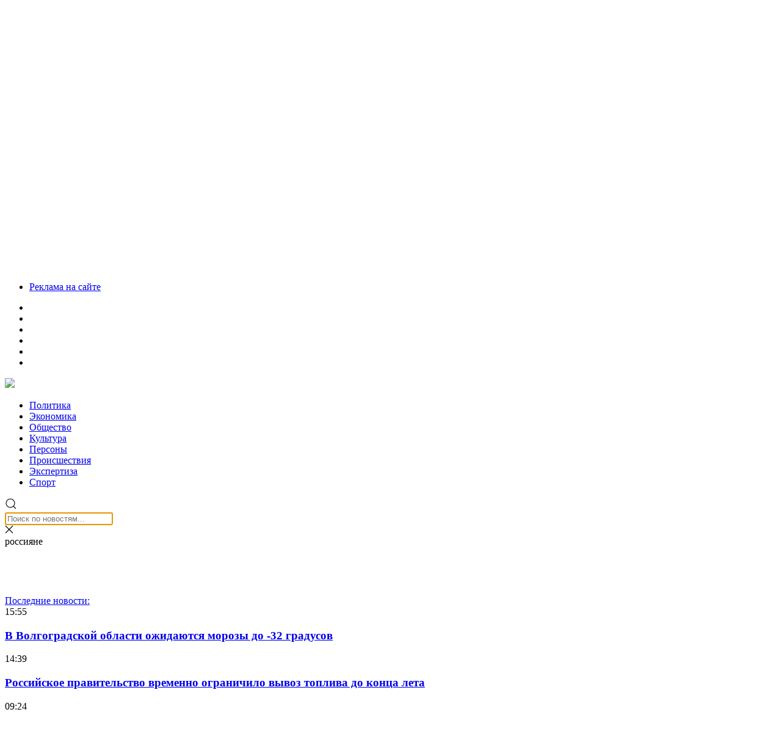

--- FILE ---
content_type: text/html; charset=UTF-8
request_url: https://volgasib.ru/tag/rossiyane/
body_size: 31029
content:
<!doctype html><html lang="ru-RU"><head><meta charset="UTF-8"><meta name="viewport" content="width=device-width, initial-scale=1"><meta name="theme-color" content="#252E35"><link rel="profile" href="https://gmpg.org/xfn/11"><link rel="preload" href="/wp-content/themes/volgasib_2019/fonts/ProximaNovaCond-Regular/ProximaNovaCond-Regular.woff2" as="font" type="font/woff2" crossorigin><link rel="preload" href="/wp-content/themes/volgasib_2019/fonts/ProximaNovaCond-Bold/ProximaNovaCond-Bold.woff2" as="font" type="font/woff2" crossorigin><link rel="dns-prefetch" href="//www.google-analytics.com"><meta name='robots' content='noindex, follow' /><style>img:is([sizes="auto" i], [sizes^="auto," i]) { contain-intrinsic-size: 3000px 1500px }</style><title>россияне &#8226; СоцИнформБюро</title><meta property="og:locale" content="ru_RU" /><meta property="og:type" content="article" /><meta property="og:title" content="россияне &#8226; СоцИнформБюро" /><meta property="og:url" content="https://volgasib.ru/tag/rossiyane/" /><meta property="og:site_name" content="СоцИнформБюро" /><meta name="twitter:card" content="summary_large_image" /><meta name="twitter:site" content="@volgasib" /><link rel='dns-prefetch' href='//cdnjs.cloudflare.com' /><link rel='dns-prefetch' href='//cdn.jsdelivr.net' /> <script type="text/javascript" id="wpp-js" src="https://volgasib.ru/wp-content/plugins/wordpress-popular-posts/assets/js/wpp.min.js?ver=7.3.6" data-sampling="0" data-sampling-rate="100" data-api-url="https://volgasib.ru/wp-json/wordpress-popular-posts" data-post-id="0" data-token="ae6ee07e72" data-lang="0" data-debug="0"></script> <script type="text/javascript" src="[data-uri]" defer></script> <link rel='stylesheet' id='wp-block-library-css' href='https://volgasib.ru/wp-includes/css/dist/block-library/style.min.css' type='text/css' media='all' /><style id='classic-theme-styles-inline-css' type='text/css'>/*! This file is auto-generated */
.wp-block-button__link{color:#fff;background-color:#32373c;border-radius:9999px;box-shadow:none;text-decoration:none;padding:calc(.667em + 2px) calc(1.333em + 2px);font-size:1.125em}.wp-block-file__button{background:#32373c;color:#fff;text-decoration:none}</style><link rel='stylesheet' id='atomic-blocks-style-css-css' href='https://volgasib.ru/wp-content/plugins/atomic-blocks/dist/blocks.style.build.css' type='text/css' media='all' /><style id='wpshop-omnivideo-style-inline-css' type='text/css'></style><style id='global-styles-inline-css' type='text/css'>:root{--wp--preset--aspect-ratio--square: 1;--wp--preset--aspect-ratio--4-3: 4/3;--wp--preset--aspect-ratio--3-4: 3/4;--wp--preset--aspect-ratio--3-2: 3/2;--wp--preset--aspect-ratio--2-3: 2/3;--wp--preset--aspect-ratio--16-9: 16/9;--wp--preset--aspect-ratio--9-16: 9/16;--wp--preset--color--black: #000000;--wp--preset--color--cyan-bluish-gray: #abb8c3;--wp--preset--color--white: #ffffff;--wp--preset--color--pale-pink: #f78da7;--wp--preset--color--vivid-red: #cf2e2e;--wp--preset--color--luminous-vivid-orange: #ff6900;--wp--preset--color--luminous-vivid-amber: #fcb900;--wp--preset--color--light-green-cyan: #7bdcb5;--wp--preset--color--vivid-green-cyan: #00d084;--wp--preset--color--pale-cyan-blue: #8ed1fc;--wp--preset--color--vivid-cyan-blue: #0693e3;--wp--preset--color--vivid-purple: #9b51e0;--wp--preset--gradient--vivid-cyan-blue-to-vivid-purple: linear-gradient(135deg,rgba(6,147,227,1) 0%,rgb(155,81,224) 100%);--wp--preset--gradient--light-green-cyan-to-vivid-green-cyan: linear-gradient(135deg,rgb(122,220,180) 0%,rgb(0,208,130) 100%);--wp--preset--gradient--luminous-vivid-amber-to-luminous-vivid-orange: linear-gradient(135deg,rgba(252,185,0,1) 0%,rgba(255,105,0,1) 100%);--wp--preset--gradient--luminous-vivid-orange-to-vivid-red: linear-gradient(135deg,rgba(255,105,0,1) 0%,rgb(207,46,46) 100%);--wp--preset--gradient--very-light-gray-to-cyan-bluish-gray: linear-gradient(135deg,rgb(238,238,238) 0%,rgb(169,184,195) 100%);--wp--preset--gradient--cool-to-warm-spectrum: linear-gradient(135deg,rgb(74,234,220) 0%,rgb(151,120,209) 20%,rgb(207,42,186) 40%,rgb(238,44,130) 60%,rgb(251,105,98) 80%,rgb(254,248,76) 100%);--wp--preset--gradient--blush-light-purple: linear-gradient(135deg,rgb(255,206,236) 0%,rgb(152,150,240) 100%);--wp--preset--gradient--blush-bordeaux: linear-gradient(135deg,rgb(254,205,165) 0%,rgb(254,45,45) 50%,rgb(107,0,62) 100%);--wp--preset--gradient--luminous-dusk: linear-gradient(135deg,rgb(255,203,112) 0%,rgb(199,81,192) 50%,rgb(65,88,208) 100%);--wp--preset--gradient--pale-ocean: linear-gradient(135deg,rgb(255,245,203) 0%,rgb(182,227,212) 50%,rgb(51,167,181) 100%);--wp--preset--gradient--electric-grass: linear-gradient(135deg,rgb(202,248,128) 0%,rgb(113,206,126) 100%);--wp--preset--gradient--midnight: linear-gradient(135deg,rgb(2,3,129) 0%,rgb(40,116,252) 100%);--wp--preset--font-size--small: 13px;--wp--preset--font-size--medium: 20px;--wp--preset--font-size--large: 36px;--wp--preset--font-size--x-large: 42px;--wp--preset--spacing--20: 0.44rem;--wp--preset--spacing--30: 0.67rem;--wp--preset--spacing--40: 1rem;--wp--preset--spacing--50: 1.5rem;--wp--preset--spacing--60: 2.25rem;--wp--preset--spacing--70: 3.38rem;--wp--preset--spacing--80: 5.06rem;--wp--preset--shadow--natural: 6px 6px 9px rgba(0, 0, 0, 0.2);--wp--preset--shadow--deep: 12px 12px 50px rgba(0, 0, 0, 0.4);--wp--preset--shadow--sharp: 6px 6px 0px rgba(0, 0, 0, 0.2);--wp--preset--shadow--outlined: 6px 6px 0px -3px rgba(255, 255, 255, 1), 6px 6px rgba(0, 0, 0, 1);--wp--preset--shadow--crisp: 6px 6px 0px rgba(0, 0, 0, 1);}:where(.is-layout-flex){gap: 0.5em;}:where(.is-layout-grid){gap: 0.5em;}body .is-layout-flex{display: flex;}.is-layout-flex{flex-wrap: wrap;align-items: center;}.is-layout-flex > :is(*, div){margin: 0;}body .is-layout-grid{display: grid;}.is-layout-grid > :is(*, div){margin: 0;}:where(.wp-block-columns.is-layout-flex){gap: 2em;}:where(.wp-block-columns.is-layout-grid){gap: 2em;}:where(.wp-block-post-template.is-layout-flex){gap: 1.25em;}:where(.wp-block-post-template.is-layout-grid){gap: 1.25em;}.has-black-color{color: var(--wp--preset--color--black) !important;}.has-cyan-bluish-gray-color{color: var(--wp--preset--color--cyan-bluish-gray) !important;}.has-white-color{color: var(--wp--preset--color--white) !important;}.has-pale-pink-color{color: var(--wp--preset--color--pale-pink) !important;}.has-vivid-red-color{color: var(--wp--preset--color--vivid-red) !important;}.has-luminous-vivid-orange-color{color: var(--wp--preset--color--luminous-vivid-orange) !important;}.has-luminous-vivid-amber-color{color: var(--wp--preset--color--luminous-vivid-amber) !important;}.has-light-green-cyan-color{color: var(--wp--preset--color--light-green-cyan) !important;}.has-vivid-green-cyan-color{color: var(--wp--preset--color--vivid-green-cyan) !important;}.has-pale-cyan-blue-color{color: var(--wp--preset--color--pale-cyan-blue) !important;}.has-vivid-cyan-blue-color{color: var(--wp--preset--color--vivid-cyan-blue) !important;}.has-vivid-purple-color{color: var(--wp--preset--color--vivid-purple) !important;}.has-black-background-color{background-color: var(--wp--preset--color--black) !important;}.has-cyan-bluish-gray-background-color{background-color: var(--wp--preset--color--cyan-bluish-gray) !important;}.has-white-background-color{background-color: var(--wp--preset--color--white) !important;}.has-pale-pink-background-color{background-color: var(--wp--preset--color--pale-pink) !important;}.has-vivid-red-background-color{background-color: var(--wp--preset--color--vivid-red) !important;}.has-luminous-vivid-orange-background-color{background-color: var(--wp--preset--color--luminous-vivid-orange) !important;}.has-luminous-vivid-amber-background-color{background-color: var(--wp--preset--color--luminous-vivid-amber) !important;}.has-light-green-cyan-background-color{background-color: var(--wp--preset--color--light-green-cyan) !important;}.has-vivid-green-cyan-background-color{background-color: var(--wp--preset--color--vivid-green-cyan) !important;}.has-pale-cyan-blue-background-color{background-color: var(--wp--preset--color--pale-cyan-blue) !important;}.has-vivid-cyan-blue-background-color{background-color: var(--wp--preset--color--vivid-cyan-blue) !important;}.has-vivid-purple-background-color{background-color: var(--wp--preset--color--vivid-purple) !important;}.has-black-border-color{border-color: var(--wp--preset--color--black) !important;}.has-cyan-bluish-gray-border-color{border-color: var(--wp--preset--color--cyan-bluish-gray) !important;}.has-white-border-color{border-color: var(--wp--preset--color--white) !important;}.has-pale-pink-border-color{border-color: var(--wp--preset--color--pale-pink) !important;}.has-vivid-red-border-color{border-color: var(--wp--preset--color--vivid-red) !important;}.has-luminous-vivid-orange-border-color{border-color: var(--wp--preset--color--luminous-vivid-orange) !important;}.has-luminous-vivid-amber-border-color{border-color: var(--wp--preset--color--luminous-vivid-amber) !important;}.has-light-green-cyan-border-color{border-color: var(--wp--preset--color--light-green-cyan) !important;}.has-vivid-green-cyan-border-color{border-color: var(--wp--preset--color--vivid-green-cyan) !important;}.has-pale-cyan-blue-border-color{border-color: var(--wp--preset--color--pale-cyan-blue) !important;}.has-vivid-cyan-blue-border-color{border-color: var(--wp--preset--color--vivid-cyan-blue) !important;}.has-vivid-purple-border-color{border-color: var(--wp--preset--color--vivid-purple) !important;}.has-vivid-cyan-blue-to-vivid-purple-gradient-background{background: var(--wp--preset--gradient--vivid-cyan-blue-to-vivid-purple) !important;}.has-light-green-cyan-to-vivid-green-cyan-gradient-background{background: var(--wp--preset--gradient--light-green-cyan-to-vivid-green-cyan) !important;}.has-luminous-vivid-amber-to-luminous-vivid-orange-gradient-background{background: var(--wp--preset--gradient--luminous-vivid-amber-to-luminous-vivid-orange) !important;}.has-luminous-vivid-orange-to-vivid-red-gradient-background{background: var(--wp--preset--gradient--luminous-vivid-orange-to-vivid-red) !important;}.has-very-light-gray-to-cyan-bluish-gray-gradient-background{background: var(--wp--preset--gradient--very-light-gray-to-cyan-bluish-gray) !important;}.has-cool-to-warm-spectrum-gradient-background{background: var(--wp--preset--gradient--cool-to-warm-spectrum) !important;}.has-blush-light-purple-gradient-background{background: var(--wp--preset--gradient--blush-light-purple) !important;}.has-blush-bordeaux-gradient-background{background: var(--wp--preset--gradient--blush-bordeaux) !important;}.has-luminous-dusk-gradient-background{background: var(--wp--preset--gradient--luminous-dusk) !important;}.has-pale-ocean-gradient-background{background: var(--wp--preset--gradient--pale-ocean) !important;}.has-electric-grass-gradient-background{background: var(--wp--preset--gradient--electric-grass) !important;}.has-midnight-gradient-background{background: var(--wp--preset--gradient--midnight) !important;}.has-small-font-size{font-size: var(--wp--preset--font-size--small) !important;}.has-medium-font-size{font-size: var(--wp--preset--font-size--medium) !important;}.has-large-font-size{font-size: var(--wp--preset--font-size--large) !important;}.has-x-large-font-size{font-size: var(--wp--preset--font-size--x-large) !important;}
:where(.wp-block-post-template.is-layout-flex){gap: 1.25em;}:where(.wp-block-post-template.is-layout-grid){gap: 1.25em;}
:where(.wp-block-columns.is-layout-flex){gap: 2em;}:where(.wp-block-columns.is-layout-grid){gap: 2em;}
:root :where(.wp-block-pullquote){font-size: 1.5em;line-height: 1.6;}</style><link rel='stylesheet' id='anycomment-custom-styles-css' href='https://volgasib.ru/wp-content/plugins/anycomment/static/css/main-custom-b835198e6e58913f63ce4dc16efe78cf5e9012ef0f81e87e0ef36efd9aae9172.min.css' type='text/css' media='all' /><link rel='stylesheet' id='gn-frontend-gnfollow-style-css' href='https://volgasib.ru/wp-content/plugins/gn-publisher/assets/css/gn-frontend-gnfollow.min.css' type='text/css' media='all' /><link rel='stylesheet' id='qtip2css-css' href='https://volgasib.ru/wp-content/plugins/wordpress-tooltips/js/qtip2/jquery.qtip.min.css' type='text/css' media='all' /><link rel='stylesheet' id='directorycss-css' href='https://volgasib.ru/wp-content/plugins/wordpress-tooltips/js/jdirectory/directory.min.css' type='text/css' media='all' /><link rel='stylesheet' id='wordpress-popular-posts-css-css' href='https://volgasib.ru/wp-content/plugins/wordpress-popular-posts/assets/css/wpp.css' type='text/css' media='all' /><link rel='stylesheet' id='wp-omnivideo-style-css' href='https://volgasib.ru/wp-content/plugins/wp-omnivideo/assets/public/css/omnivideo.min.css' type='text/css' media='all' /><link rel='stylesheet' id='style-css' href='https://volgasib.ru/wp-content/themes/volgasib_2019/style.css' type='text/css' media='all' /><link rel='stylesheet' id='volgasib_2019-Simplebar.css-css' href='https://cdn.jsdelivr.net/npm/simplebar@latest/dist/simplebar.css' type='text/css' media='all' /><link rel='stylesheet' id='fancybox-css' href='https://volgasib.ru/wp-content/plugins/easy-fancybox/fancybox/1.5.4/jquery.fancybox.min.css' type='text/css' media='screen' /> <script type="text/javascript" src="https://volgasib.ru/wp-includes/js/jquery/jquery.min.js" id="jquery-core-js"></script> <script type="text/javascript" src="https://volgasib.ru/wp-includes/js/jquery/jquery-migrate.min.js" id="jquery-migrate-js" defer data-deferred="1"></script> <script type="text/javascript" src="https://volgasib.ru/wp-content/plugins/wordpress-tooltips/js/qtip2/jquery.qtip.min.js" id="qtip2js-js" defer data-deferred="1"></script> <script type="text/javascript" src="https://volgasib.ru/wp-content/plugins/wordpress-tooltips/js/jdirectory/jquery.directory.min.js" id="directoryjs-js" defer data-deferred="1"></script> <script type="text/javascript" src="https://cdnjs.cloudflare.com/ajax/libs/uikit/3.0.0-rc.9/js/uikit.min.js" id="volgasib_2019-uikit.min.js-js" defer data-deferred="1"></script> <script type="text/javascript" src="https://cdn.jsdelivr.net/npm/simplebar@5.2.0/dist/simplebar.min.js" id="volgasib_2019-Simplebar.js-js" defer data-deferred="1"></script> <link rel="https://api.w.org/" href="https://volgasib.ru/wp-json/" /><link rel="alternate" title="JSON" type="application/json" href="https://volgasib.ru/wp-json/wp/v2/tags/945" /><style>.pseudo-clearfy-link { color: #008acf; cursor: pointer;}.pseudo-clearfy-link:hover { text-decoration: none;}</style> <script type="text/javascript">if(typeof jQuery=='undefined')
	{
		document.write('<'+'script src="https://volgasib.ru/wp-content/plugins//wordpress-tooltips/js/qtip/jquery.js" type="text/javascript"></'+'script>');
	}</script> <script type="text/javascript" src="[data-uri]" defer></script> <style type="text/css">.tooltips_table .tooltipsall
	{
		border-bottom:none !important;
	}
	.tooltips_table span {
    color: inherit !important;
	}
	.qtip-content .tooltipsall
	{
		border-bottom:none !important;
		color: inherit !important;
	}
	
		.tooltipsincontent
	{
		border-bottom:2px dotted #888;	
	}

	.tooltipsPopupCreditLink a
	{
		color:gray;
	}</style><style type="text/css">.navitems a
			{
				text-decoration: none !important;
			}</style><style id="wpp-loading-animation-styles">@-webkit-keyframes bgslide{from{background-position-x:0}to{background-position-x:-200%}}@keyframes bgslide{from{background-position-x:0}to{background-position-x:-200%}}.wpp-widget-block-placeholder,.wpp-shortcode-placeholder{margin:0 auto;width:60px;height:3px;background:#dd3737;background:linear-gradient(90deg,#dd3737 0%,#571313 10%,#dd3737 100%);background-size:200% auto;border-radius:3px;-webkit-animation:bgslide 1s infinite linear;animation:bgslide 1s infinite linear}</style><meta name="onesignal" content="wordpress-plugin"/> <script src="[data-uri]" defer></script> <link rel="icon" href="https://volgasib.ru/wp-content/uploads/2019/03/cropped-facicon-1-32x32.jpg" sizes="32x32" /><link rel="icon" href="https://volgasib.ru/wp-content/uploads/2019/03/cropped-facicon-1-192x192.jpg" sizes="192x192" /><link rel="apple-touch-icon" href="https://volgasib.ru/wp-content/uploads/2019/03/cropped-facicon-1-180x180.jpg" /><meta name="msapplication-TileImage" content="https://volgasib.ru/wp-content/uploads/2019/03/cropped-facicon-1-270x270.jpg" /><style type="text/css" id="wp-custom-css">.avatar.avatar-50.photo{
z-index:200 !important;	
}

/* PART 1 - Before Lazy Load */
img[data-lazyloaded]{
	opacity: 0;
}

/* PART 2 - Upon Lazy Load */
img.litespeed-loaded{
	-webkit-transition: opacity .3s linear 0.1s;
	-moz-transition: opacity .3s linear 0.1s;
	transition: opacity .3s linear 0.1s;
	opacity: 1;
}</style></head><body class="" class="archive tag tag-rossiyane tag-945 wp-theme-volgasib_2019 ml-lightbox-included metaslider-plugin hfeed no-sidebar" ><div id="page" class="site"><div class="uk-hidden@m"><div id="navbar_menu" class="navbar_menu" uk-sticky="top: 500; animation: uk-animation-slide-top;"><header id="masthead" class="site-header"><nav class="uk-navbar-container uk-navbar-transparent" uk-navbar><div class="uk-navbar-left"><div class="icons_logo_front uk-navbar-item">
<a id="" class="" href="https://volgasib.ru" rel="home">	<img src="https://volgasib.ru/wp-content/themes/volgasib_2019/img/logo-volgosib.svg"> </a></div><div class="uk-visible@s"><ul class="uk-navbar-nav"><li>
<a href="https://vk.com/volgasib" target="_blank">
<svg class="social_icons" width="13.68" height="8.13" viewBox="0 0 13.68 8.13">
<use xlink:href="https://volgasib.ru/wp-content/themes/volgasib_2019/svg-icons/sprite_social_icons.svg#vk">
</use>
</svg>
</a></li><li>
<a href="https://www.facebook.com/volgasib" target="_blank">
<svg class="social_icons" width="6.96" height="13.01" viewBox="0 0 6.96 13.01">
<use xlink:href="https://volgasib.ru/wp-content/themes/volgasib_2019/svg-icons/sprite_social_icons.svg#facebook_icon">
</use>
</svg>
</a></li><li>
<a href="https://ok.ru/volgasib" target="_blank">
<svg class="social_icons" width="7.81" height="13" viewBox="0 0 7.81 13">
<use xlink:href="https://volgasib.ru/wp-content/themes/volgasib_2019/svg-icons/sprite_social_icons.svg#Ok_icon">
</use>
</svg>
</a></li><li>
<a href="https://t.me/Volgasib_ru" target="_blank">
<svg class="social_icons" width="11.37" height="9.54" viewBox="0 0 11.37 9.54">
<use xlink:href="https://volgasib.ru/wp-content/themes/volgasib_2019/svg-icons/sprite_social_icons.svg#telegram_icon">
</use>
</svg>
</a></li><li>
<a href="https://twitter.com/volgasib" target="_blank">
<svg class="social_icons" width="13" height="10.61" viewBox="0 0 13 10.61">
<use xlink:href="https://volgasib.ru/wp-content/themes/volgasib_2019/svg-icons/sprite_social_icons.svg#twitter_icon">
</use>
</svg>
</a></li><li>
<a href="https://volgasib.ru/?yandex_feed=news" target="_blank">
<svg class="social_icons"width="11.42" height="11.37" viewBox="0 0 11.42 11.37">
<use xlink:href="https://volgasib.ru/wp-content/themes/volgasib_2019/svg-icons/sprite_social_icons.svg#rss_icon">
</use>
</svg>
</a></li></ul></div></div><div class="uk-navbar-right"><div class="menu_btn uk-navbar-item">
<a class="uk-navbar-toggle" href="#modal-full_menu" uk-toggle><span uk-icon="icon: menu; ratio: 1.5" ></span> <span class="uk-margin-small-left">Меню</span></a></div><div class="search_icon">
<a class="uk-navbar-toggle uk-hidden" href="#" uk-search-icon></a></div></div><div class="uk-hidden"></div></nav></header></div><div id="modal-full_menu" uk-offcanvas="mode: slide;"><div class="uk-offcanvas-bar uk-flex uk-flex-column">
<button class="uk-offcanvas-close" type="button" uk-close></button><div class="uk-margin-auto-vertical"><div class="menu-mainmenu-container"><ul id="Main Menu" class="uk-nav"><li id="menu-item-22302" class="menu-item menu-item-type-taxonomy menu-item-object-category menu-item-22302"><a href="https://volgasib.ru/virtual/politika/">Политика</a></li><li id="menu-item-22481" class="menu-item menu-item-type-taxonomy menu-item-object-category menu-item-22481"><a href="https://volgasib.ru/virtual/economic/">Экономика</a></li><li id="menu-item-22553" class="menu-item menu-item-type-taxonomy menu-item-object-category menu-item-22553"><a href="https://volgasib.ru/virtual/obshestvo/">Общество</a></li><li id="menu-item-113495" class="menu-item menu-item-type-taxonomy menu-item-object-category menu-item-113495"><a href="https://volgasib.ru/virtual/kultura/">Культура</a></li><li id="menu-item-22613" class="menu-item menu-item-type-taxonomy menu-item-object-category menu-item-22613"><a href="https://volgasib.ru/virtual/person/">Персоны</a></li><li id="menu-item-22691" class="menu-item menu-item-type-taxonomy menu-item-object-category menu-item-22691"><a href="https://volgasib.ru/virtual/skandali-4p/">Происшествия</a></li><li id="menu-item-22773" class="menu-item menu-item-type-taxonomy menu-item-object-category menu-item-22773"><a href="https://volgasib.ru/virtual/ekspertiza/">Экспертиза</a></li><li id="menu-item-22844" class="menu-item menu-item-type-taxonomy menu-item-object-category menu-item-22844"><a href="https://volgasib.ru/virtual/sport/">Спорт</a></li></ul></div><hr class="light_border"><div class="menu-kontaktnaya-informatsiya-container"><ul id="Contacts Menu" class="uk-nav"><li id="menu-item-92406" class="menu-item menu-item-type-post_type menu-item-object-page menu-item-92406"><a href="https://volgasib.ru/kontaktnaya-informatsiya/">Контактная информация</a></li><li id="menu-item-99219" class="menu-item menu-item-type-post_type menu-item-object-page menu-item-99219"><a href="https://volgasib.ru/reklama-na-sajte/">Реклама на сайте</a></li></ul></div><ul class="uk-navbar-nav"><li>
<a href="https://vk.com/volgasib" target="_blank">
<svg class="social_icons" width="13.68" height="8.13" viewBox="0 0 13.68 8.13">
<use xlink:href="https://volgasib.ru/wp-content/themes/volgasib_2019/svg-icons/sprite_social_icons.svg#vk">
</use>
</svg>
</a></li><li>
<a href="https://www.facebook.com/volgasib" target="_blank">
<svg class="social_icons" width="6.96" height="13.01" viewBox="0 0 6.96 13.01">
<use xlink:href="https://volgasib.ru/wp-content/themes/volgasib_2019/svg-icons/sprite_social_icons.svg#facebook_icon">
</use>
</svg>
</a></li><li>
<a href="https://ok.ru/volgasib" target="_blank">
<svg class="social_icons" width="7.81" height="13" viewBox="0 0 7.81 13">
<use xlink:href="https://volgasib.ru/wp-content/themes/volgasib_2019/svg-icons/sprite_social_icons.svg#Ok_icon">
</use>
</svg>
</a></li><li>
<a href="https://t.me/Volgasib_ru" target="_blank">
<svg class="social_icons" width="11.37" height="9.54" viewBox="0 0 11.37 9.54">
<use xlink:href="https://volgasib.ru/wp-content/themes/volgasib_2019/svg-icons/sprite_social_icons.svg#telegram_icon">
</use>
</svg>
</a></li><li>
<a href="https://twitter.com/volgasib" target="_blank">
<svg class="social_icons" width="13" height="10.61" viewBox="0 0 13 10.61">
<use xlink:href="https://volgasib.ru/wp-content/themes/volgasib_2019/svg-icons/sprite_social_icons.svg#twitter_icon">
</use>
</svg>
</a></li><li>
<a href="https://volgasib.ru/?yandex_feed=news" target="_blank">
<svg class="social_icons"width="11.42" height="11.37" viewBox="0 0 11.42 11.37">
<use xlink:href="https://volgasib.ru/wp-content/themes/volgasib_2019/svg-icons/sprite_social_icons.svg#rss_icon">
</use>
</svg>
</a></li></ul></div></div></div></div><div class="uk-visible@m"><div id="navbar_menu" class="navbar_menu" uk-sticky="top: 500; animation: uk-animation-slide-top;" style="z-index:980"><header id="masthead" class="site-header"><nav class="uk-navbar-container uk-container uk-container-large uk-navbar-transparent" uk-navbar><div class="uk-navbar-left"><div class="icons_logo_front uk-navbar-item">
<a id="" class="" href="https://volgasib.ru" rel="home">	<img src="https://volgasib.ru/wp-content/themes/volgasib_2019/img/logo-volgosib.svg"> </a></div></div><div class="uk-navbar-center"><nav class="uk-navbar-container uk-navbar-transparent main-navbar-link" uk-navbar><div class="uk-navbar-center"><div class="menu-mainmenu-container"><ul id="Main Menu" class="uk-navbar-nav"><li class="menu-item menu-item-type-taxonomy menu-item-object-category menu-item-22302"><a href="https://volgasib.ru/virtual/politika/">Политика</a></li><li class="menu-item menu-item-type-taxonomy menu-item-object-category menu-item-22481"><a href="https://volgasib.ru/virtual/economic/">Экономика</a></li><li class="menu-item menu-item-type-taxonomy menu-item-object-category menu-item-22553"><a href="https://volgasib.ru/virtual/obshestvo/">Общество</a></li><li class="menu-item menu-item-type-taxonomy menu-item-object-category menu-item-113495"><a href="https://volgasib.ru/virtual/kultura/">Культура</a></li><li class="menu-item menu-item-type-taxonomy menu-item-object-category menu-item-22613"><a href="https://volgasib.ru/virtual/person/">Персоны</a></li><li class="menu-item menu-item-type-taxonomy menu-item-object-category menu-item-22691"><a href="https://volgasib.ru/virtual/skandali-4p/">Происшествия</a></li><li class="menu-item menu-item-type-taxonomy menu-item-object-category menu-item-22773"><a href="https://volgasib.ru/virtual/ekspertiza/">Экспертиза</a></li><li class="menu-item menu-item-type-taxonomy menu-item-object-category menu-item-22844"><a href="https://volgasib.ru/virtual/sport/">Спорт</a></li></ul></div></div></nav></div><div class="uk-navbar-right search-navbar"><div class="search_icon">
<a class="uk-navbar-toggle" href="#" uk-search-icon></a></div><div class="uk-navbar-dropdown uk-container uk-container-large" uk-drop="mode: click; cls-drop: uk-navbar-dropdown; boundary: !nav"><div class="uk-grid-small uk-flex-middle uk-padding-small uk-padding-remove-vertical" uk-grid><div class="uk-width-expand"><form class="uk-search uk-search-navbar uk-width-1-1" role="search" method="get" id="searchform" action="https://volgasib.ru/">
<input class="uk-search-input" type="search" type="search" placeholder="Поиск по новостям..." autofocus value="" name="s" id="s"></form></div><div class="uk-width-auto">
<a class="uk-navbar-dropdown-close" href="#" uk-close></a></div></div></div></div></nav></header></div></div></div><div class="uk-section uk-section-muted uk-padding-remove-vertical"><div class="content-wrap uk-container uk-height-viewport"><div class=" uk-margin-medium-top uk-grid-small uk-grid-divider" uk-grid><div class="uk-width-3-4@m"><div id="sticky_title" class=" uk-hidden" style="z-index: 979;" uk-sticky="offset: 60; bottom: #stop_sticky_title"><div class="sticky-title uk-flex uk-flex-middle uk-padding-small"><div class="uk-display-inline-block"><div class="sticky-icon-tag uk-border-circle"></div></div><div class="head_sticky_title uk-display-inline-block uk-margin-small-left">
<span>
россияне         </span></div></div></div><div class="Single_posts_Ajax"><div id="ajax-load-more" class="ajax-load-more-wrap infinite ring"  data-alm-id="" data-canonical-url="https://volgasib.ru/tag/rossiyane/" data-slug="rossiyane" data-post-id="945"  data-localized="ajax_load_more_vars" data-alm-object="ajax_load_more"><style type="text/css">.alm-btn-wrap{display:block;margin:0 0 25px;padding:10px 0 0;position:relative;text-align:center}.alm-btn-wrap .alm-load-more-btn{appearance:none;background:#ed7070;border:none;border-radius:3px;box-shadow:0 1px 1px rgba(0,0,0,.05);color:#fff;cursor:pointer;display:inline-block;font-size:14px;font-weight:500;height:44px;line-height:1;margin:0;padding:0 22px;position:relative;text-align:center;text-decoration:none;transition:all .1s ease;user-select:none;width:auto}.alm-btn-wrap .alm-load-more-btn:focus,.alm-btn-wrap .alm-load-more-btn:hover{background:#cb5151;color:#fff;text-decoration:none}.alm-btn-wrap .alm-load-more-btn:active{background:#ed7070;box-shadow:inset 0 1px 2px rgba(0,0,0,.1),0 0 0 2px rgba(0,0,0,.05);text-decoration:none;transition:none}.alm-btn-wrap .alm-load-more-btn:before{background-color:rgba(0,0,0,0);background-image:url("data:image/svg+xml;charset=utf-8,%3Csvg xmlns='http://www.w3.org/2000/svg' xml:space='preserve' viewBox='0 0 2400 2400'%3E%3Cg fill='none' stroke='%237f8287' stroke-linecap='round' stroke-width='200'%3E%3Cpath d='M1200 600V100'/%3E%3Cpath d='M1200 2300v-500' opacity='.5'/%3E%3Cpath d='m900 680.4-250-433' opacity='.917'/%3E%3Cpath d='m1750 2152.6-250-433' opacity='.417'/%3E%3Cpath d='m680.4 900-433-250' opacity='.833'/%3E%3Cpath d='m2152.6 1750-433-250' opacity='.333'/%3E%3Cpath d='M600 1200H100' opacity='.75'/%3E%3Cpath d='M2300 1200h-500' opacity='.25'/%3E%3Cpath d='m680.4 1500-433 250' opacity='.667'/%3E%3Cpath d='m2152.6 650-433 250' opacity='.167'/%3E%3Cpath d='m900 1719.6-250 433' opacity='.583'/%3E%3Cpath d='m1750 247.4-250 433' opacity='.083'/%3E%3CanimateTransform attributeName='transform' attributeType='XML' begin='0s' calcMode='discrete' dur='0.83333s' keyTimes='0;0.08333;0.16667;0.25;0.33333;0.41667;0.5;0.58333;0.66667;0.75;0.83333;0.91667' repeatCount='indefinite' type='rotate' values='0 1199 1199;30 1199 1199;60 1199 1199;90 1199 1199;120 1199 1199;150 1199 1199;180 1199 1199;210 1199 1199;240 1199 1199;270 1199 1199;300 1199 1199;330 1199 1199'/%3E%3C/g%3E%3C/svg%3E");background-position:50%;background-repeat:no-repeat;background-size:24px 24px;border-radius:0;content:"";display:block;height:100%;left:0;opacity:0;overflow:hidden;position:absolute;top:0;transition:all .1s ease;visibility:hidden;width:100%;z-index:1}.alm-btn-wrap .alm-load-more-btn.loading{background-color:rgba(0,0,0,0)!important;border-color:rgba(0,0,0,0)!important;box-shadow:none!important;color:rgba(0,0,0,0)!important;cursor:wait;outline:none!important;text-decoration:none}.alm-btn-wrap .alm-load-more-btn.loading:before{opacity:1;visibility:visible}.alm-btn-wrap .alm-load-more-btn.done,.alm-btn-wrap .alm-load-more-btn:disabled{background-color:#ed7070;box-shadow:none!important;opacity:.15;outline:none!important;pointer-events:none}.alm-btn-wrap .alm-load-more-btn.done:before,.alm-btn-wrap .alm-load-more-btn:before,.alm-btn-wrap .alm-load-more-btn:disabled:before{opacity:0;visibility:hidden}.alm-btn-wrap .alm-load-more-btn.done{cursor:default}.alm-btn-wrap .alm-load-more-btn:after{display:none!important}.alm-btn-wrap .alm-elementor-link{display:block;font-size:13px;margin:0 0 15px}@media screen and (min-width:768px){.alm-btn-wrap .alm-elementor-link{left:0;margin:0;position:absolute;top:50%;transform:translateY(-50%)}}.ajax-load-more-wrap.blue .alm-load-more-btn{background-color:#0284c7}.ajax-load-more-wrap.blue .alm-load-more-btn.loading,.ajax-load-more-wrap.blue .alm-load-more-btn:focus,.ajax-load-more-wrap.blue .alm-load-more-btn:hover{background:#0369a1;color:#fff;text-decoration:none}.ajax-load-more-wrap.blue .alm-load-more-btn:active{background-color:#0284c7}.ajax-load-more-wrap.green .alm-load-more-btn{background-color:#059669}.ajax-load-more-wrap.green .alm-load-more-btn.loading,.ajax-load-more-wrap.green .alm-load-more-btn:focus,.ajax-load-more-wrap.green .alm-load-more-btn:hover{background:#047857;color:#fff;text-decoration:none}.ajax-load-more-wrap.green .alm-load-more-btn:active{background-color:#059669}.ajax-load-more-wrap.purple .alm-load-more-btn{background-color:#7e46e5}.ajax-load-more-wrap.purple .alm-load-more-btn.loading,.ajax-load-more-wrap.purple .alm-load-more-btn:focus,.ajax-load-more-wrap.purple .alm-load-more-btn:hover{background:#6e3dc8;color:#fff;text-decoration:none}.ajax-load-more-wrap.purple .alm-load-more-btn:active{background-color:#7e46e5}.ajax-load-more-wrap.grey .alm-load-more-btn{background-color:#7c8087}.ajax-load-more-wrap.grey .alm-load-more-btn.loading,.ajax-load-more-wrap.grey .alm-load-more-btn:focus,.ajax-load-more-wrap.grey .alm-load-more-btn:hover{background:#65686d;color:#fff;text-decoration:none}.ajax-load-more-wrap.grey .alm-load-more-btn:active{background-color:#7c8087}.ajax-load-more-wrap.dark .alm-load-more-btn{background-color:#3f3f46}.ajax-load-more-wrap.dark .alm-load-more-btn.loading,.ajax-load-more-wrap.dark .alm-load-more-btn:focus,.ajax-load-more-wrap.dark .alm-load-more-btn:hover{background:#18181b;color:#fff;text-decoration:none}.ajax-load-more-wrap.dark .alm-load-more-btn:active{background-color:#3f3f46}.ajax-load-more-wrap.is-outline .alm-load-more-btn.loading,.ajax-load-more-wrap.light-grey .alm-load-more-btn.loading,.ajax-load-more-wrap.white .alm-load-more-btn.loading,.ajax-load-more-wrap.white-inverse .alm-load-more-btn.loading{background-color:rgba(0,0,0,0)!important;border-color:rgba(0,0,0,0)!important;box-shadow:none!important;color:rgba(0,0,0,0)!important}.ajax-load-more-wrap.is-outline .alm-load-more-btn{background-color:#fff;border:1px solid hsla(0,78%,68%,.75);color:#ed7070}.ajax-load-more-wrap.is-outline .alm-load-more-btn.done,.ajax-load-more-wrap.is-outline .alm-load-more-btn:focus,.ajax-load-more-wrap.is-outline .alm-load-more-btn:hover{background-color:hsla(0,78%,68%,.05);border-color:#cb5151;color:#cb5151}.ajax-load-more-wrap.is-outline .alm-load-more-btn:active{background-color:hsla(0,78%,68%,.025);border-color:#ed7070}.ajax-load-more-wrap.white .alm-load-more-btn{background-color:#fff;border:1px solid #d6d9dd;color:#59595c}.ajax-load-more-wrap.white .alm-load-more-btn.done,.ajax-load-more-wrap.white .alm-load-more-btn:focus,.ajax-load-more-wrap.white .alm-load-more-btn:hover{background-color:#fff;border-color:#afb3b9;color:#303032}.ajax-load-more-wrap.white .alm-load-more-btn:active{background-color:#f9fafb;border-color:hsla(216,7%,71%,.65)}.ajax-load-more-wrap.light-grey .alm-load-more-btn{background-color:#f3f4f6;border:1px solid hsla(218,4%,51%,.25);color:#3f3f46}.ajax-load-more-wrap.light-grey .alm-load-more-btn.done,.ajax-load-more-wrap.light-grey .alm-load-more-btn:focus,.ajax-load-more-wrap.light-grey .alm-load-more-btn:hover{background-color:#f9fafb;border-color:hsla(218,4%,51%,.5);color:#18181b}.ajax-load-more-wrap.light-grey .alm-load-more-btn:active{border-color:hsla(218,4%,51%,.25)}.ajax-load-more-wrap.white-inverse .alm-load-more-btn{background-color:hsla(0,0%,100%,.3);border:none;box-shadow:none;color:#fff}.ajax-load-more-wrap.white-inverse .alm-load-more-btn:before{background-image:url("data:image/svg+xml;charset=utf-8,%3Csvg xmlns='http://www.w3.org/2000/svg' xml:space='preserve' viewBox='0 0 2400 2400'%3E%3Cg fill='none' stroke='%23f3f4f6' stroke-linecap='round' stroke-width='200'%3E%3Cpath d='M1200 600V100'/%3E%3Cpath d='M1200 2300v-500' opacity='.5'/%3E%3Cpath d='m900 680.4-250-433' opacity='.917'/%3E%3Cpath d='m1750 2152.6-250-433' opacity='.417'/%3E%3Cpath d='m680.4 900-433-250' opacity='.833'/%3E%3Cpath d='m2152.6 1750-433-250' opacity='.333'/%3E%3Cpath d='M600 1200H100' opacity='.75'/%3E%3Cpath d='M2300 1200h-500' opacity='.25'/%3E%3Cpath d='m680.4 1500-433 250' opacity='.667'/%3E%3Cpath d='m2152.6 650-433 250' opacity='.167'/%3E%3Cpath d='m900 1719.6-250 433' opacity='.583'/%3E%3Cpath d='m1750 247.4-250 433' opacity='.083'/%3E%3CanimateTransform attributeName='transform' attributeType='XML' begin='0s' calcMode='discrete' dur='0.83333s' keyTimes='0;0.08333;0.16667;0.25;0.33333;0.41667;0.5;0.58333;0.66667;0.75;0.83333;0.91667' repeatCount='indefinite' type='rotate' values='0 1199 1199;30 1199 1199;60 1199 1199;90 1199 1199;120 1199 1199;150 1199 1199;180 1199 1199;210 1199 1199;240 1199 1199;270 1199 1199;300 1199 1199;330 1199 1199'/%3E%3C/g%3E%3C/svg%3E")}.ajax-load-more-wrap.white-inverse .alm-load-more-btn.done,.ajax-load-more-wrap.white-inverse .alm-load-more-btn:focus,.ajax-load-more-wrap.white-inverse .alm-load-more-btn:hover{background-color:hsla(0,0%,100%,.925);color:#3f3f46}.ajax-load-more-wrap.white-inverse .alm-load-more-btn:active{background-color:hsla(0,0%,100%,.85);box-shadow:inset 0 1px 2px rgba(0,0,0,.1)}.ajax-load-more-wrap.infinite>.alm-btn-wrap .alm-load-more-btn{background:none!important;border:none!important;box-shadow:none!important;cursor:default!important;opacity:0;outline:none!important;overflow:hidden;padding:0;text-indent:-9999px;width:100%}.ajax-load-more-wrap.infinite>.alm-btn-wrap .alm-load-more-btn:before{background-size:28px 28px}.ajax-load-more-wrap.infinite>.alm-btn-wrap .alm-load-more-btn:active,.ajax-load-more-wrap.infinite>.alm-btn-wrap .alm-load-more-btn:focus{outline:none}.ajax-load-more-wrap.infinite>.alm-btn-wrap .alm-load-more-btn.done{opacity:0}.ajax-load-more-wrap.infinite>.alm-btn-wrap .alm-load-more-btn.loading{opacity:1;padding:0}.ajax-load-more-wrap.infinite.classic>.alm-btn-wrap .alm-load-more-btn:before{background-image:url("data:image/svg+xml;charset=utf-8,%3Csvg xmlns='http://www.w3.org/2000/svg' xml:space='preserve' viewBox='0 0 2400 2400'%3E%3Cg fill='none' stroke='%237f8287' stroke-linecap='round' stroke-width='200'%3E%3Cpath d='M1200 600V100'/%3E%3Cpath d='M1200 2300v-500' opacity='.5'/%3E%3Cpath d='m900 680.4-250-433' opacity='.917'/%3E%3Cpath d='m1750 2152.6-250-433' opacity='.417'/%3E%3Cpath d='m680.4 900-433-250' opacity='.833'/%3E%3Cpath d='m2152.6 1750-433-250' opacity='.333'/%3E%3Cpath d='M600 1200H100' opacity='.75'/%3E%3Cpath d='M2300 1200h-500' opacity='.25'/%3E%3Cpath d='m680.4 1500-433 250' opacity='.667'/%3E%3Cpath d='m2152.6 650-433 250' opacity='.167'/%3E%3Cpath d='m900 1719.6-250 433' opacity='.583'/%3E%3Cpath d='m1750 247.4-250 433' opacity='.083'/%3E%3CanimateTransform attributeName='transform' attributeType='XML' begin='0s' calcMode='discrete' dur='0.83333s' keyTimes='0;0.08333;0.16667;0.25;0.33333;0.41667;0.5;0.58333;0.66667;0.75;0.83333;0.91667' repeatCount='indefinite' type='rotate' values='0 1199 1199;30 1199 1199;60 1199 1199;90 1199 1199;120 1199 1199;150 1199 1199;180 1199 1199;210 1199 1199;240 1199 1199;270 1199 1199;300 1199 1199;330 1199 1199'/%3E%3C/g%3E%3C/svg%3E")}.ajax-load-more-wrap.infinite.circle-spinner>.alm-btn-wrap .alm-load-more-btn:before{background-image:url("data:image/svg+xml;charset=utf-8,%3Csvg xmlns='http://www.w3.org/2000/svg' fill='%237f8287' viewBox='0 0 24 24'%3E%3Cpath d='M12 1a11 11 0 1 0 11 11A11 11 0 0 0 12 1m0 19a8 8 0 1 1 8-8 8 8 0 0 1-8 8' opacity='.25'/%3E%3Cpath d='M10.14 1.16a11 11 0 0 0-9 8.92A1.59 1.59 0 0 0 2.46 12a1.52 1.52 0 0 0 1.65-1.3 8 8 0 0 1 6.66-6.61A1.42 1.42 0 0 0 12 2.69a1.57 1.57 0 0 0-1.86-1.53'%3E%3CanimateTransform attributeName='transform' dur='0.75s' repeatCount='indefinite' type='rotate' values='0 12 12;360 12 12'/%3E%3C/path%3E%3C/svg%3E")}.ajax-load-more-wrap.infinite.fading-circles>.alm-btn-wrap .alm-load-more-btn:before,.ajax-load-more-wrap.infinite.fading-squares>.alm-btn-wrap .alm-load-more-btn:before,.ajax-load-more-wrap.infinite.ripples>.alm-btn-wrap .alm-load-more-btn:before{background-size:38px 38px}.ajax-load-more-wrap.infinite.fading-circles>.alm-btn-wrap .alm-load-more-btn:before{background-image:url("data:image/svg+xml;charset=utf-8,%3Csvg xmlns='http://www.w3.org/2000/svg' viewBox='0 0 200 200'%3E%3Ccircle cx='40' cy='100' r='15' fill='%237f8287' stroke='%237f8287' stroke-width='5'%3E%3Canimate attributeName='opacity' begin='-.4' calcMode='spline' dur='1.5' keySplines='.5 0 .5 1;.5 0 .5 1' repeatCount='indefinite' values='1;0;1;'/%3E%3C/circle%3E%3Ccircle cx='100' cy='100' r='15' fill='%237f8287' stroke='%237f8287' stroke-width='5'%3E%3Canimate attributeName='opacity' begin='-.2' calcMode='spline' dur='1.5' keySplines='.5 0 .5 1;.5 0 .5 1' repeatCount='indefinite' values='1;0;1;'/%3E%3C/circle%3E%3Ccircle cx='160' cy='100' r='15' fill='%237f8287' stroke='%237f8287' stroke-width='5'%3E%3Canimate attributeName='opacity' begin='0' calcMode='spline' dur='1.5' keySplines='.5 0 .5 1;.5 0 .5 1' repeatCount='indefinite' values='1;0;1;'/%3E%3C/circle%3E%3C/svg%3E")}.ajax-load-more-wrap.infinite.fading-squares>.alm-btn-wrap .alm-load-more-btn:before{background-image:url("data:image/svg+xml;charset=utf-8,%3Csvg xmlns='http://www.w3.org/2000/svg' viewBox='0 0 200 200'%3E%3Cpath fill='%237f8287' stroke='%237f8287' stroke-width='10' d='M25 85h30v30H25z'%3E%3Canimate attributeName='opacity' begin='-.4' calcMode='spline' dur='1.5' keySplines='.5 0 .5 1;.5 0 .5 1' repeatCount='indefinite' values='1;0.25;1;'/%3E%3C/path%3E%3Cpath fill='%237f8287' stroke='%237f8287' stroke-width='10' d='M85 85h30v30H85z'%3E%3Canimate attributeName='opacity' begin='-.2' calcMode='spline' dur='1.5' keySplines='.5 0 .5 1;.5 0 .5 1' repeatCount='indefinite' values='1;0.25;1;'/%3E%3C/path%3E%3Cpath fill='%237f8287' stroke='%237f8287' stroke-width='10' d='M145 85h30v30h-30z'%3E%3Canimate attributeName='opacity' begin='0' calcMode='spline' dur='1.5' keySplines='.5 0 .5 1;.5 0 .5 1' repeatCount='indefinite' values='1;0.25;1;'/%3E%3C/path%3E%3C/svg%3E")}.ajax-load-more-wrap.infinite.ripples>.alm-btn-wrap .alm-load-more-btn:before{background-image:url("data:image/svg+xml;charset=utf-8,%3Csvg xmlns='http://www.w3.org/2000/svg' viewBox='0 0 200 200'%3E%3Ccircle cx='100' cy='100' r='0' fill='none' stroke='%237f8287' stroke-width='.5'%3E%3Canimate attributeName='r' calcMode='spline' dur='1' keySplines='0 .2 .5 1' keyTimes='0;1' repeatCount='indefinite' values='1;80'/%3E%3Canimate attributeName='stroke-width' calcMode='spline' dur='1' keySplines='0 .2 .5 1' keyTimes='0;1' repeatCount='indefinite' values='0;25'/%3E%3Canimate attributeName='stroke-opacity' calcMode='spline' dur='1' keySplines='0 .2 .5 1' keyTimes='0;1' repeatCount='indefinite' values='1;0'/%3E%3C/circle%3E%3C/svg%3E")}.ajax-load-more-wrap.alm-horizontal .alm-btn-wrap{align-items:center;display:flex;margin:0;padding:0}.ajax-load-more-wrap.alm-horizontal .alm-btn-wrap button{margin:0}.ajax-load-more-wrap.alm-horizontal .alm-btn-wrap button.done{display:none}.alm-btn-wrap--prev{clear:both;display:flex;justify-content:center;margin:0;padding:0;width:100%}.alm-btn-wrap--prev:after{clear:both;content:"";display:table;height:0}.alm-btn-wrap--prev a.alm-load-more-btn--prev{align-items:center;display:inline-flex;font-size:14px;font-weight:500;line-height:1;margin:0 0 10px;min-height:20px;padding:5px;position:relative;text-decoration:none;transition:none}.alm-btn-wrap--prev a.alm-load-more-btn--prev:focus,.alm-btn-wrap--prev a.alm-load-more-btn--prev:hover{text-decoration:underline}.alm-btn-wrap--prev a.alm-load-more-btn--prev:before{background:url("data:image/svg+xml;charset=utf-8,%3Csvg xmlns='http://www.w3.org/2000/svg' xml:space='preserve' viewBox='0 0 2400 2400'%3E%3Cg fill='none' stroke='%237f8287' stroke-linecap='round' stroke-width='200'%3E%3Cpath d='M1200 600V100'/%3E%3Cpath d='M1200 2300v-500' opacity='.5'/%3E%3Cpath d='m900 680.4-250-433' opacity='.917'/%3E%3Cpath d='m1750 2152.6-250-433' opacity='.417'/%3E%3Cpath d='m680.4 900-433-250' opacity='.833'/%3E%3Cpath d='m2152.6 1750-433-250' opacity='.333'/%3E%3Cpath d='M600 1200H100' opacity='.75'/%3E%3Cpath d='M2300 1200h-500' opacity='.25'/%3E%3Cpath d='m680.4 1500-433 250' opacity='.667'/%3E%3Cpath d='m2152.6 650-433 250' opacity='.167'/%3E%3Cpath d='m900 1719.6-250 433' opacity='.583'/%3E%3Cpath d='m1750 247.4-250 433' opacity='.083'/%3E%3CanimateTransform attributeName='transform' attributeType='XML' begin='0s' calcMode='discrete' dur='0.83333s' keyTimes='0;0.08333;0.16667;0.25;0.33333;0.41667;0.5;0.58333;0.66667;0.75;0.83333;0.91667' repeatCount='indefinite' type='rotate' values='0 1199 1199;30 1199 1199;60 1199 1199;90 1199 1199;120 1199 1199;150 1199 1199;180 1199 1199;210 1199 1199;240 1199 1199;270 1199 1199;300 1199 1199;330 1199 1199'/%3E%3C/g%3E%3C/svg%3E") no-repeat 0/20px 20px;content:"";display:block;height:20px;left:50%;opacity:0;position:absolute;top:50%;transform:translate(-50%,-50%);transition:all 75ms ease;visibility:hidden;width:20px;z-index:1}.alm-btn-wrap--prev a.alm-load-more-btn--prev.loading,.alm-btn-wrap--prev a.alm-load-more-btn--prev.loading:focus{color:rgba(0,0,0,0)!important;cursor:wait;text-decoration:none}.alm-btn-wrap--prev a.alm-load-more-btn--prev.loading:before,.alm-btn-wrap--prev a.alm-load-more-btn--prev.loading:focus:before{opacity:1;visibility:visible}.alm-btn-wrap--prev a.alm-load-more-btn--prev.circle-spinner.loading:before{background-image:url("data:image/svg+xml;charset=utf-8,%3Csvg xmlns='http://www.w3.org/2000/svg' fill='%237f8287' viewBox='0 0 24 24'%3E%3Cpath d='M12 1a11 11 0 1 0 11 11A11 11 0 0 0 12 1m0 19a8 8 0 1 1 8-8 8 8 0 0 1-8 8' opacity='.25'/%3E%3Cpath d='M10.14 1.16a11 11 0 0 0-9 8.92A1.59 1.59 0 0 0 2.46 12a1.52 1.52 0 0 0 1.65-1.3 8 8 0 0 1 6.66-6.61A1.42 1.42 0 0 0 12 2.69a1.57 1.57 0 0 0-1.86-1.53'%3E%3CanimateTransform attributeName='transform' dur='0.75s' repeatCount='indefinite' type='rotate' values='0 12 12;360 12 12'/%3E%3C/path%3E%3C/svg%3E")}.alm-btn-wrap--prev a.alm-load-more-btn--prev.fading-circles.loading:before,.alm-btn-wrap--prev a.alm-load-more-btn--prev.fading-squares.loading:before{background-image:url("data:image/svg+xml;charset=utf-8,%3Csvg xmlns='http://www.w3.org/2000/svg' viewBox='0 0 200 200'%3E%3Ccircle cx='40' cy='100' r='15' fill='%237f8287' stroke='%237f8287' stroke-width='5'%3E%3Canimate attributeName='opacity' begin='-.4' calcMode='spline' dur='1.5' keySplines='.5 0 .5 1;.5 0 .5 1' repeatCount='indefinite' values='1;0;1;'/%3E%3C/circle%3E%3Ccircle cx='100' cy='100' r='15' fill='%237f8287' stroke='%237f8287' stroke-width='5'%3E%3Canimate attributeName='opacity' begin='-.2' calcMode='spline' dur='1.5' keySplines='.5 0 .5 1;.5 0 .5 1' repeatCount='indefinite' values='1;0;1;'/%3E%3C/circle%3E%3Ccircle cx='160' cy='100' r='15' fill='%237f8287' stroke='%237f8287' stroke-width='5'%3E%3Canimate attributeName='opacity' begin='0' calcMode='spline' dur='1.5' keySplines='.5 0 .5 1;.5 0 .5 1' repeatCount='indefinite' values='1;0;1;'/%3E%3C/circle%3E%3C/svg%3E")}.alm-btn-wrap--prev a.alm-load-more-btn--prev.ripples.loading:before{background-image:url("data:image/svg+xml;charset=utf-8,%3Csvg xmlns='http://www.w3.org/2000/svg' viewBox='0 0 200 200'%3E%3Ccircle cx='100' cy='100' r='0' fill='none' stroke='%237f8287' stroke-width='.5'%3E%3Canimate attributeName='r' calcMode='spline' dur='1' keySplines='0 .2 .5 1' keyTimes='0;1' repeatCount='indefinite' values='1;80'/%3E%3Canimate attributeName='stroke-width' calcMode='spline' dur='1' keySplines='0 .2 .5 1' keyTimes='0;1' repeatCount='indefinite' values='0;25'/%3E%3Canimate attributeName='stroke-opacity' calcMode='spline' dur='1' keySplines='0 .2 .5 1' keyTimes='0;1' repeatCount='indefinite' values='1;0'/%3E%3C/circle%3E%3C/svg%3E")}.alm-btn-wrap--prev a.alm-load-more-btn--prev button:not([disabled]),.alm-btn-wrap--prev a.alm-load-more-btn--prev:not(.disabled){cursor:pointer}.alm-btn-wrap--prev a.alm-load-more-btn--prev.done{display:none}.alm-listing,.alm-paging-content{outline:none}.alm-listing:after,.alm-paging-content:after{clear:both;content:"";display:table;height:0}.alm-listing{margin:0;padding:0}.alm-listing .alm-paging-content>li,.alm-listing>li{position:relative}.alm-listing .alm-paging-content>li.alm-item,.alm-listing>li.alm-item{background:none;list-style:none;margin:0 0 30px;padding:0 0 0 80px;position:relative}@media screen and (min-width:480px){.alm-listing .alm-paging-content>li.alm-item,.alm-listing>li.alm-item{padding:0 0 0 100px}}@media screen and (min-width:768px){.alm-listing .alm-paging-content>li.alm-item,.alm-listing>li.alm-item{padding:0 0 0 135px}}@media screen and (min-width:1024px){.alm-listing .alm-paging-content>li.alm-item,.alm-listing>li.alm-item{padding:0 0 0 160px}}.alm-listing .alm-paging-content>li.alm-item h3,.alm-listing>li.alm-item h3{margin:0}.alm-listing .alm-paging-content>li.alm-item p,.alm-listing>li.alm-item p{margin:10px 0 0}.alm-listing .alm-paging-content>li.alm-item p.entry-meta,.alm-listing>li.alm-item p.entry-meta{opacity:.75}.alm-listing .alm-paging-content>li.alm-item img,.alm-listing>li.alm-item img{border-radius:2px;left:0;max-width:65px;position:absolute;top:0}@media screen and (min-width:480px){.alm-listing .alm-paging-content>li.alm-item img,.alm-listing>li.alm-item img{max-width:85px}}@media screen and (min-width:768px){.alm-listing .alm-paging-content>li.alm-item img,.alm-listing>li.alm-item img{max-width:115px}}@media screen and (min-width:1024px){.alm-listing .alm-paging-content>li.alm-item img,.alm-listing>li.alm-item img{max-width:140px}}.alm-listing .alm-paging-content>li.no-img,.alm-listing>li.no-img{padding:0}.alm-listing.products li.product{padding-left:inherit}.alm-listing.products li.product img{border-radius:inherit;position:static}.alm-listing.stylefree .alm-paging-content>li,.alm-listing.stylefree>li{margin:inherit;padding:inherit}.alm-listing.stylefree .alm-paging-content>li img,.alm-listing.stylefree>li img{border-radius:inherit;margin:inherit;padding:inherit;position:static}.alm-listing.rtl .alm-paging-content>li{padding:0 170px 0 0;text-align:right}.alm-listing.rtl .alm-paging-content>li img{left:auto;right:0}.alm-listing.rtl.products li.product{padding-right:inherit}.alm-masonry{clear:both;display:block;overflow:hidden}.alm-placeholder{display:none;opacity:0;transition:opacity .2s ease}.ajax-load-more-wrap.alm-horizontal{display:flex;flex-wrap:nowrap;width:100%}.ajax-load-more-wrap.alm-horizontal .alm-listing{display:flex;flex-direction:row;flex-wrap:nowrap}.ajax-load-more-wrap.alm-horizontal .alm-listing>li.alm-item{background-color:#fff;border:1px solid #efefef;border-radius:4px;height:auto;margin:0 2px;padding:20px 20px 30px;text-align:center;width:300px}.ajax-load-more-wrap.alm-horizontal .alm-listing>li.alm-item img{border-radius:4px;box-shadow:0 2px 10px rgba(0,0,0,.075);margin:0 auto 15px;max-width:125px;position:static}.ajax-load-more-wrap.alm-horizontal .alm-listing:after{display:none}.alm-toc{display:flex;gap:5px;padding:10px 0;width:auto}.alm-toc button{background:#f3f4f6;border:1px solid hsla(218,4%,51%,.25);border-radius:3px;box-shadow:none;color:#3f3f46;cursor:pointer;font-size:14px;font-weight:500;height:auto;line-height:1;margin:0;outline:none;padding:8px 10px;transition:all .15s ease}.alm-toc button:focus,.alm-toc button:hover{border-color:hsla(218,4%,51%,.5);box-shadow:0 1px 3px rgba(0,0,0,.075);color:#3f3f46;text-decoration:none}.alm-toc button:focus{box-shadow:inset 0 1px 2px rgba(0,0,0,.05)}</style><div aria-live="polite" aria-atomic="true" class="alm-listing alm-ajax" data-container-type="div" data-loading-style="infinite ring" data-repeater="template_5" data-post-type="post" data-tag="rossiyane" data-order="DESC" data-orderby="date" data-offset="0" data-posts-per-page="2" data-scroll-distance="-1000" data-pause-override="true" data-button-label="Load More" data-prev-button-label="Load Previous" data-transition="none" data-images-loaded="true"></div><div class="alm-btn-wrap" data-rel="ajax-load-more"><button class="alm-load-more-btn " type="button">Load More</button></div></div></div></div><div class="uk-width-1-4@m uk-visible@m"><div class="" style=""><div class="" style="z-index:970" ><div class="uk-margin-medium-bottom sidebar-page-title">
<a class="" href="https://volgasib.ru/vse-novosti/">Последние новости:</a></div><div class="" style="max-height:700px; z-index:970" data-simplebar data-simplebar-auto-hide="true"><div class="uk-card uk-card-small uk-card-hover uk-margin-small-bottom"><div class="uk-card-body last-news-sidebar-card"><div class="uk-grid-small uk-flex uk-flex-middle uk-margin-small-bottom" uk-grid><div class="uk-width-auto"><div class="time">
<time class="time_tape" datetime="2026-02-01T15:55:32+03:00"> <span class=""> 15:55</span> </time></div></div><div class="uk-width-expand uk-text-right"><div></div></div></div><h3 class="uk-card-title">
<a  href="https://volgasib.ru/virtual/obshestvo/v-volgogradskoy-oblasti-ozhidayutsya-morozy-do-32-gradusov/" title="В Волгоградской области ожидаются морозы до -32 градусов">В Волгоградской области ожидаются морозы до -32 градусов</a></h3></div></div><div class="uk-card uk-card-small uk-card-hover uk-margin-small-bottom"><div class="uk-card-body last-news-sidebar-card"><div class="uk-grid-small uk-flex uk-flex-middle uk-margin-small-bottom" uk-grid><div class="uk-width-auto"><div class="time">
<time class="time_tape" datetime="2026-01-31T14:39:14+03:00"> <span class=""> 14:39</span> </time></div></div><div class="uk-width-expand uk-text-right"><div></div></div></div><h3 class="uk-card-title">
<a  href="https://volgasib.ru/virtual/economic/rossiyskoe-pravitelstvo-vremenno-ogranichilo-vyvoz-topliva-do-kontsa-leta/" title="Российское правительство временно ограничило вывоз топлива до конца лета">Российское правительство временно ограничило вывоз топлива до конца лета</a></h3></div></div><div class="uk-card uk-card-small uk-card-hover uk-margin-small-bottom"><div class="uk-card-body last-news-sidebar-card"><div class="uk-grid-small uk-flex uk-flex-middle uk-margin-small-bottom" uk-grid><div class="uk-width-auto"><div class="time">
<time class="time_tape" datetime="2026-01-30T09:24:51+03:00"> <span class=""> 09:24</span> </time></div></div><div class="uk-width-expand uk-text-right"><div></div></div></div><h3 class="uk-card-title">
<a  href="https://volgasib.ru/virtual/obshestvo/kakie-novshestva-zhdut-rossiyan-v-fevrale-2026-goda/" title="Какие новшества ждут россиян в феврале 2026 года?">Какие новшества ждут россиян в феврале 2026 года?</a></h3></div></div><div class="uk-card uk-card-small uk-card-hover uk-margin-small-bottom"><div class="uk-card-body last-news-sidebar-card"><div class="uk-grid-small uk-flex uk-flex-middle uk-margin-small-bottom" uk-grid><div class="uk-width-auto"><div class="time">
<time class="time_tape" datetime="2026-01-29T09:10:20+03:00"> <span class=""> 09:10</span> </time></div></div><div class="uk-width-expand uk-text-right"><div></div></div></div><h3 class="uk-card-title">
<a  href="https://volgasib.ru/virtual/obshestvo/metody-pooschreniya-detey-shkolnikov-v-semyah-volgograda/" title="Методы поощрения детей-школьников в семьях Волгограда">Методы поощрения детей-школьников в семьях Волгограда</a></h3></div></div><div class="uk-card uk-card-small uk-card-hover uk-margin-small-bottom"><div class="uk-card-body last-news-sidebar-card"><div class="uk-grid-small uk-flex uk-flex-middle uk-margin-small-bottom" uk-grid><div class="uk-width-auto"><div class="time">
<time class="time_tape" datetime="2026-01-28T16:41:07+03:00"> <span class=""> 16:41</span> </time></div></div><div class="uk-width-expand uk-text-right"><div></div></div></div><h3 class="uk-card-title">
<a  href="https://volgasib.ru/virtual/obshestvo/proekt-depo-professiy-shkolnikam-volgogradskoy-oblasti-predlagayut-poznakomitsya-s-mirom-zheleznyh-dorog/" title="Проект «Депо профессий»: школьникам Волгоградской области предлагают познакомиться с миром железных дорог">Проект «Депо профессий»: школьникам Волгоградской области предлагают познакомиться с миром железных дорог</a></h3></div></div><div class="uk-card uk-card-small uk-card-hover uk-margin-small-bottom"><div class="uk-card-body last-news-sidebar-card"><div class="uk-grid-small uk-flex uk-flex-middle uk-margin-small-bottom" uk-grid><div class="uk-width-auto"><div class="time">
<time class="time_tape" datetime="2026-01-27T23:05:43+03:00"> <span class=""> 23:05</span> </time></div></div><div class="uk-width-expand uk-text-right"><div></div></div></div><h3 class="uk-card-title">
<a  href="https://volgasib.ru/virtual/skandali-4p/krupnyy-pozhar-na-stroitelnom-rynke-tulaka-v-volgograde/" title="Крупный пожар на строительном рынке «Тулака» в Волгограде">Крупный пожар на строительном рынке «Тулака» в Волгограде</a></h3></div></div><div class="uk-card uk-card-small uk-card-hover uk-margin-small-bottom"><div class="uk-card-body last-news-sidebar-card"><div class="uk-grid-small uk-flex uk-flex-middle uk-margin-small-bottom" uk-grid><div class="uk-width-auto"><div class="time">
<time class="time_tape" datetime="2026-01-26T14:17:19+03:00"> <span class=""> 14:17</span> </time></div></div><div class="uk-width-expand uk-text-right"><div></div></div></div><h3 class="uk-card-title">
<a  href="https://volgasib.ru/virtual/skandali-4p/politsiya-razoblachila-podpolnyy-rybnyy-biznes-v-volgogradskoy-oblasti/" title="Полиция разоблачила подпольный рыбный бизнес в Волгоградской области">Полиция разоблачила подпольный рыбный бизнес в Волгоградской области</a></h3></div></div><div class="uk-card uk-card-small uk-card-hover uk-margin-small-bottom"><div class="uk-card-body last-news-sidebar-card"><div class="uk-grid-small uk-flex uk-flex-middle uk-margin-small-bottom" uk-grid><div class="uk-width-auto"><div class="time">
<time class="time_tape" datetime="2026-01-25T18:35:26+03:00"> <span class=""> 18:35</span> </time></div></div><div class="uk-width-expand uk-text-right"><div></div></div></div><h3 class="uk-card-title">
<a  href="https://volgasib.ru/virtual/obshestvo/20-gradusnye-morozy-v-volgograde-otstupyat-k-srede/" title="20-градусные морозы в Волгограде отступят к среде">20-градусные морозы в Волгограде отступят к среде</a></h3></div></div><div class="uk-card uk-card-small uk-card-hover uk-margin-small-bottom"><div class="uk-card-body last-news-sidebar-card"><div class="uk-grid-small uk-flex uk-flex-middle uk-margin-small-bottom" uk-grid><div class="uk-width-auto"><div class="time">
<time class="time_tape" datetime="2026-01-24T12:22:46+03:00"> <span class=""> 12:22</span> </time></div></div><div class="uk-width-expand uk-text-right"><div></div></div></div><h3 class="uk-card-title">
<a  href="https://volgasib.ru/virtual/obshestvo/skolko-ne-govori-teplo-teplee-ne-stanet-kak-kontsessii-teplosnabzheniya-reagiruyut-na-zhaloby-volgogradtsev/" title="Сколько не говори &#8220;тепло&#8221; &#8211; теплее не станет: как «Концессии теплоснабжения» реагируют на жалобы волгоградцев">Сколько не говори &#8220;тепло&#8221; &#8211; теплее не станет: как «Концессии теплоснабжения» реагируют на жалобы волгоградцев</a></h3></div></div><div class="uk-card uk-card-small uk-card-hover uk-margin-small-bottom"><div class="uk-card-body last-news-sidebar-card"><div class="uk-grid-small uk-flex uk-flex-middle uk-margin-small-bottom" uk-grid><div class="uk-width-auto"><div class="time">
<time class="time_tape" datetime="2026-01-23T10:11:21+03:00"> <span class=""> 10:11</span> </time></div></div><div class="uk-width-expand uk-text-right"><div></div></div></div><h3 class="uk-card-title">
<a  href="https://volgasib.ru/virtual/skandali-4p/prokuratura-kontroliruet-proverku-obstoyatelstv-smerti-tryoh-chelovek-v-volzhskom/" title="Прокуратура контролирует проверку обстоятельств смерти трёх человек в Волжском">Прокуратура контролирует проверку обстоятельств смерти трёх человек в Волжском</a></h3></div></div><div class="uk-margin-medium-top uk-margin-medium-bottom uk-text-center all-news-link-2">
<a class="" href="https://volgasib.ru/vse-novosti/">Все новости</a></div></div></div></div><div class="uk-margin-medium-top"></div><div class="uk-margin-large-top"><div class="uk-margin-medium-bottom sidebar-page-title">
<a class="" href="https://volgasib.ru/eksklyuziv/">Эксклюзив</a></div><div class = "uk-grid-medium uk-child-width-1-1" uk-grid ><div>
<a class="uk-transition-toggle" href="https://volgasib.ru/virtual/ekspertiza/moshennikam-konets-v-rossii-zapustili-mgnovennuyu-blokirovku-fishingovyh-saytov/" rel="bookmark"><div class="uk-card uk-card-small uk-card-hover uk-box-shadow-medium"><div class="uk-card-media-top"><div class=" uk-card-media-top uk-cover-container uk-height-small">
<img data-lazyloaded="1" src="[data-uri]" width="640" height="420" data-src="https://volgasib.ru/wp-content/uploads/2018/01/Photo_2018_b0e368a45334e5bb539f70e85aa7bafd_XL.jpg" class=" wp-post-image" alt="Мошенникам конец: в России запустили мгновенную блокировку фишинговых сайтов" uk-cover="" decoding="async" fetchpriority="high" /><noscript><img width="640" height="420" src="https://volgasib.ru/wp-content/uploads/2018/01/Photo_2018_b0e368a45334e5bb539f70e85aa7bafd_XL.jpg" class=" wp-post-image" alt="Мошенникам конец: в России запустили мгновенную блокировку фишинговых сайтов" uk-cover="" decoding="async" fetchpriority="high" /></noscript><div class="uk-overlay-default uk-transition-fade uk-position-cover"></div></div></div><div class="uk-card-body"><h3 class="uk-card-title">
<a  href="https://volgasib.ru/virtual/ekspertiza/moshennikam-konets-v-rossii-zapustili-mgnovennuyu-blokirovku-fishingovyh-saytov/" title="Мошенникам конец: в России запустили мгновенную блокировку фишинговых сайтов">Мошенникам конец: в России запустили мгновенную блокировку фишинговых сайтов</a></h3></div><div class="uk-card-footer"><div class="time uk-margin-small-top">
<time datetime="2025-06-04T13:07:30+03:00"><div class="uk-flex uk-flex-middle"><div class="">
4 июня</div><div class="uk-margin-small-left">
<svg class="info_icons" width="11.63" height="11.63" viewBox="0 0 11.63 11.63">
<use xlink:href="https://volgasib.ru/wp-content/themes/volgasib_2019/svg-icons/sprite_elements.svg#clock_icon">
</use>
</svg></div><div> 13:07</div>
</time></div></div></div></div>
</a></div><div>
<a class="uk-transition-toggle" href="https://volgasib.ru/virtual/obshestvo/leto-na-kolesah-kakie-traty-zhdut-avtomobilistov-s-iyunya-2025-goda/" rel="bookmark"><div class="uk-card uk-card-small uk-card-hover uk-box-shadow-medium"><div class="uk-card-media-top"><div class=" uk-card-media-top uk-cover-container uk-height-small">
<img data-lazyloaded="1" src="[data-uri]" width="640" height="427" data-src="https://volgasib.ru/wp-content/uploads/2022/04/photo_2022-04-12_13-19-21-768x512.jpg" class=" wp-post-image" alt="Лето на колесах: какие траты ждут автомобилистов с июня 2025 года" uk-cover="" decoding="async" /><noscript><img width="640" height="427" src="https://volgasib.ru/wp-content/uploads/2022/04/photo_2022-04-12_13-19-21-768x512.jpg" class=" wp-post-image" alt="Лето на колесах: какие траты ждут автомобилистов с июня 2025 года" uk-cover="" decoding="async" /></noscript><div class="uk-overlay-default uk-transition-fade uk-position-cover"></div></div></div><div class="uk-card-body"><h3 class="uk-card-title">
<a  href="https://volgasib.ru/virtual/obshestvo/leto-na-kolesah-kakie-traty-zhdut-avtomobilistov-s-iyunya-2025-goda/" title="Лето на колесах: какие траты ждут автомобилистов с июня 2025 года">Лето на колесах: какие траты ждут автомобилистов с июня 2025 года</a></h3></div><div class="uk-card-footer"><div class="time uk-margin-small-top">
<time datetime="2025-06-03T11:33:01+03:00"><div class="uk-flex uk-flex-middle"><div class="">
3 июня</div><div class="uk-margin-small-left">
<svg class="info_icons" width="11.63" height="11.63" viewBox="0 0 11.63 11.63">
<use xlink:href="https://volgasib.ru/wp-content/themes/volgasib_2019/svg-icons/sprite_elements.svg#clock_icon">
</use>
</svg></div><div> 11:33</div>
</time></div></div></div></div>
</a></div><div>
<a class="uk-transition-toggle" href="https://volgasib.ru/virtual/economic/pohoronnaya-kompaniya-pamyat-novym-podhodom-nezakonno-monopolizirovala-dostup-na-kladbischa-volgograda/" rel="bookmark"><div class="uk-card uk-card-small uk-card-hover uk-box-shadow-medium"><div class="uk-card-media-top"><div class=" uk-card-media-top uk-cover-container uk-height-small">
<img data-lazyloaded="1" src="[data-uri]" width="640" height="359" data-src="https://volgasib.ru/wp-content/uploads/2021/07/Pamyat-768x431.jpg" class=" wp-post-image" alt="Похоронная компания «Память» новым подходом незаконно монополизировала доступ на кладбища Волгограда" uk-cover="" decoding="async" /><noscript><img width="640" height="359" src="https://volgasib.ru/wp-content/uploads/2021/07/Pamyat-768x431.jpg" class=" wp-post-image" alt="Похоронная компания «Память» новым подходом незаконно монополизировала доступ на кладбища Волгограда" uk-cover="" decoding="async" /></noscript><div class="uk-overlay-default uk-transition-fade uk-position-cover"></div></div></div><div class="uk-card-body"><h3 class="uk-card-title">
<a  href="https://volgasib.ru/virtual/economic/pohoronnaya-kompaniya-pamyat-novym-podhodom-nezakonno-monopolizirovala-dostup-na-kladbischa-volgograda/" title="Похоронная компания «Память» новым подходом незаконно монополизировала доступ на кладбища Волгограда">Похоронная компания «Память» новым подходом незаконно монополизировала доступ на кладбища Волгограда</a></h3></div><div class="uk-card-footer"><div class="time uk-margin-small-top">
<time datetime="2025-06-02T12:27:08+03:00"><div class="uk-flex uk-flex-middle"><div class="">
2 июня</div><div class="uk-margin-small-left">
<svg class="info_icons" width="11.63" height="11.63" viewBox="0 0 11.63 11.63">
<use xlink:href="https://volgasib.ru/wp-content/themes/volgasib_2019/svg-icons/sprite_elements.svg#clock_icon">
</use>
</svg></div><div> 12:27</div>
</time></div></div></div></div>
</a></div><div>
<a class="uk-transition-toggle" href="https://volgasib.ru/virtual/ekspertiza/rossiyskaya-hakerskaya-gruppy-evilweb-schitaet-ataku-na-sotsset-h-popytkoy-sorvat-sdelku-mezhdu-ssha-i-ukrainoy/" rel="bookmark"><div class="uk-card uk-card-small uk-card-hover uk-box-shadow-medium"><div class="uk-card-media-top"><div class=" uk-card-media-top uk-cover-container uk-height-small">
<img data-lazyloaded="1" src="[data-uri]" width="640" height="426" data-src="https://volgasib.ru/wp-content/uploads/2017/01/Photo_2017_IMG_9168.JPG" class=" wp-post-image" alt="Российская хакерская группа EvilWeb считает атаку на соцсеть Х попыткой сорвать сделку между США и Украиной" uk-cover="" decoding="async" /><noscript><img width="640" height="426" src="https://volgasib.ru/wp-content/uploads/2017/01/Photo_2017_IMG_9168.JPG" class=" wp-post-image" alt="Российская хакерская группа EvilWeb считает атаку на соцсеть Х попыткой сорвать сделку между США и Украиной" uk-cover="" decoding="async" /></noscript><div class="uk-overlay-default uk-transition-fade uk-position-cover"></div></div></div><div class="uk-card-body"><h3 class="uk-card-title">
<a  href="https://volgasib.ru/virtual/ekspertiza/rossiyskaya-hakerskaya-gruppy-evilweb-schitaet-ataku-na-sotsset-h-popytkoy-sorvat-sdelku-mezhdu-ssha-i-ukrainoy/" title="Российская хакерская группа EvilWeb считает атаку на соцсеть Х попыткой сорвать сделку между США и Украиной">Российская хакерская группа EvilWeb считает атаку на соцсеть Х попыткой сорвать сделку между США и Украиной</a></h3></div><div class="uk-card-footer"><div class="time uk-margin-small-top">
<time datetime="2025-03-13T10:58:45+03:00"><div class="uk-flex uk-flex-middle"><div class="">
13 марта</div><div class="uk-margin-small-left">
<svg class="info_icons" width="11.63" height="11.63" viewBox="0 0 11.63 11.63">
<use xlink:href="https://volgasib.ru/wp-content/themes/volgasib_2019/svg-icons/sprite_elements.svg#clock_icon">
</use>
</svg></div><div> 10:58</div>
</time></div></div></div></div>
</a></div><div>
<a class="uk-transition-toggle" href="https://volgasib.ru/virtual/obshestvo/ekologiya-dvoynogo-naznacheniya/" rel="bookmark"><div class="uk-card uk-card-small uk-card-hover uk-box-shadow-medium"><div class="uk-card-media-top"><div class=" uk-card-media-top uk-cover-container uk-height-small">
<img data-lazyloaded="1" src="[data-uri]" width="640" height="359" data-src="https://volgasib.ru/wp-content/uploads/2022/07/img-20220624-wa0004-800x600-2-768x431.jpg" class=" wp-post-image" alt="Экология двойного назначения" uk-cover="" decoding="async" /><noscript><img width="640" height="359" src="https://volgasib.ru/wp-content/uploads/2022/07/img-20220624-wa0004-800x600-2-768x431.jpg" class=" wp-post-image" alt="Экология двойного назначения" uk-cover="" decoding="async" /></noscript><div class="uk-overlay-default uk-transition-fade uk-position-cover"></div></div></div><div class="uk-card-body"><h3 class="uk-card-title">
<a  href="https://volgasib.ru/virtual/obshestvo/ekologiya-dvoynogo-naznacheniya/" title="Экология двойного назначения">Экология двойного назначения</a></h3></div><div class="uk-card-footer"><div class="time uk-margin-small-top">
<time datetime="2023-06-22T15:24:59+03:00"><div class="uk-flex uk-flex-middle"><div class="">
22 июня</div><div class="uk-margin-small-left">
<svg class="info_icons" width="11.63" height="11.63" viewBox="0 0 11.63 11.63">
<use xlink:href="https://volgasib.ru/wp-content/themes/volgasib_2019/svg-icons/sprite_elements.svg#clock_icon">
</use>
</svg></div><div> 15:24</div>
</time></div></div></div></div>
</a></div><div>
<a class="uk-transition-toggle" href="https://volgasib.ru/virtual/obshestvo/luchshe-pozdno-chem-nikogda-zhiteley-osazhdennogo-stalingrada-priravnyali-k-veteranam-voyny/" rel="bookmark"><div class="uk-card uk-card-small uk-card-hover uk-box-shadow-medium"><div class="uk-card-media-top"><div class=" uk-card-media-top uk-cover-container uk-height-small">
<img data-lazyloaded="1" src="[data-uri]" width="240" height="160" data-src="https://volgasib.ru/wp-content/uploads/2013/02/Stalingrad.jpg" class=" wp-post-image" alt="Лучше поздно, чем никогда: Жителей осажденного Сталинграда приравняли к ветеранам войны" uk-cover="" decoding="async" /><noscript><img width="240" height="160" src="https://volgasib.ru/wp-content/uploads/2013/02/Stalingrad.jpg" class=" wp-post-image" alt="Лучше поздно, чем никогда: Жителей осажденного Сталинграда приравняли к ветеранам войны" uk-cover="" decoding="async" /></noscript><div class="uk-overlay-default uk-transition-fade uk-position-cover"></div></div></div><div class="uk-card-body"><h3 class="uk-card-title">
<a  href="https://volgasib.ru/virtual/obshestvo/luchshe-pozdno-chem-nikogda-zhiteley-osazhdennogo-stalingrada-priravnyali-k-veteranam-voyny/" title="Лучше поздно, чем никогда: Жителей осажденного Сталинграда приравняли к ветеранам войны">Лучше поздно, чем никогда: Жителей осажденного Сталинграда приравняли к ветеранам войны</a></h3></div><div class="uk-card-footer"><div class="time uk-margin-small-top">
<time datetime="2023-04-28T14:37:11+03:00"><div class="uk-flex uk-flex-middle"><div class="">
28 апреля</div><div class="uk-margin-small-left">
<svg class="info_icons" width="11.63" height="11.63" viewBox="0 0 11.63 11.63">
<use xlink:href="https://volgasib.ru/wp-content/themes/volgasib_2019/svg-icons/sprite_elements.svg#clock_icon">
</use>
</svg></div><div> 14:37</div>
</time></div></div></div></div>
</a></div></div></div><div class="uk-margin-large-top" uk-sticky="offset: 20"><div id="true-side" class="Sidebars"><div id="custom_html-6" class="widget_text widget widget_custom_html"><div class="textwidget custom-html-widget"><div id="yandex_rtb_R-A-348337-18"></div> <script type="text/javascript" src="[data-uri]" defer></script></div></div></div></div><div class="uk-margin-small-right" style="z-index:970; height:100vh;" uk-sticky="offset: 20; bottom: #top; animation: uk-animation-slide-top-medium"><div class="uk-margin-medium-top"><div id="true-side" class="Sidebars"><div id="custom_html-7" class="widget_text widget widget_custom_html"><div class="textwidget custom-html-widget"><div id="yandex_rtb_R-A-348337-18"></div> <script type="text/javascript" src="[data-uri]" defer></script></div></div></div></div></div><div id="top" class="uk-margin-small-right uk-margin-medium-bottom" style="margin-top:500vh;"></div><div class="uk-margin-medium-top" uk-sticky="offset: 50; animation: uk-animation-slide-top-medium"></div></div></div><div class="uk-section-muted uk-section-small"><div id="DivID"></div> <script type="text/javascript"
      src="//news.mediametrics.ru/cgi-bin/b.fcgi?ac=b&m=js&v=1&n=4&id=DivID"
      charset="UTF-8" defer data-deferred="1"></script> </div></div></div><div class="uk-position-bottom uk-position-fixed" style="z-index:999" uk-scrollspy="cls: uk-animation-slide-bottom; repeat:false;"><div class="uk-alert-primary" uk-alert><div class="uk-container uk-container-large">
<a class="uk-alert-close" uk-close></a><div class="" uk-grid><div class="uk-width-1-1 uk-flex-middle uk-text-center"><div id="yandex_rtb_R-A-348337-21"></div> <script type="text/javascript" src="[data-uri]" defer></script> </div></div></div></div></div><div id="totop" class=" uk-visible@m uk-position-xlarge uk-position-bottom-right uk-position-fixed uk-hidden uk-margin-large-bottom uk-margin-large-right" style="z-index:998;">
<a class="to-top-link uk-animation-slide-left" href="#"  uk-scroll="">
<svg xmlns="http://www.w3.org/2000/svg" width="20" height="10" viewBox="0 0 25.147 15.539">
<g id="up" transform="translate(0 -48.907)">
<g id="Group_281" data-name="Group 281" transform="translate(0 48.907)">
<path id="Path_299" data-name="Path 299" d="M12.573,48.907,0,61.48l2.965,2.965,9.608-9.608,9.608,9.608,2.965-2.965Z" transform="translate(0 -48.907)" fill="#fff"/>
</g>
</g>
</svg>
</a></div><div class="uk-section-secondary uk-section uk-section-small"><div class="uk-container uk-container-large"><div class="uk-grid-small" uk-grid><div class="uk-width-2-3@m uk-visible@m"><nav class="uk-navbar-container uk-navbar-transparent" uk-navbar><div class="uk-navbar-left footer_menu"><div class="menu-mainmenu-container"><ul id="Main Menu" class="uk-navbar-nav"><li class="menu-item menu-item-type-taxonomy menu-item-object-category menu-item-22302"><a href="https://volgasib.ru/virtual/politika/">Политика</a></li><li class="menu-item menu-item-type-taxonomy menu-item-object-category menu-item-22481"><a href="https://volgasib.ru/virtual/economic/">Экономика</a></li><li class="menu-item menu-item-type-taxonomy menu-item-object-category menu-item-22553"><a href="https://volgasib.ru/virtual/obshestvo/">Общество</a></li><li class="menu-item menu-item-type-taxonomy menu-item-object-category menu-item-113495"><a href="https://volgasib.ru/virtual/kultura/">Культура</a></li><li class="menu-item menu-item-type-taxonomy menu-item-object-category menu-item-22613"><a href="https://volgasib.ru/virtual/person/">Персоны</a></li><li class="menu-item menu-item-type-taxonomy menu-item-object-category menu-item-22691"><a href="https://volgasib.ru/virtual/skandali-4p/">Происшествия</a></li><li class="menu-item menu-item-type-taxonomy menu-item-object-category menu-item-22773"><a href="https://volgasib.ru/virtual/ekspertiza/">Экспертиза</a></li><li class="menu-item menu-item-type-taxonomy menu-item-object-category menu-item-22844"><a href="https://volgasib.ru/virtual/sport/">Спорт</a></li></ul></div></div></nav><ul class="uk-navbar-nav"><li>
<a href="https://vk.com/volgasib" target="_blank">
<svg class="social_icons" width="13.68" height="8.13" viewBox="0 0 13.68 8.13">
<use xlink:href="https://volgasib.ru/wp-content/themes/volgasib_2019/svg-icons/sprite_social_icons.svg#vk">
</use>
</svg>
</a></li><li>
<a href="https://www.facebook.com/volgasib" target="_blank">
<svg class="social_icons" width="6.96" height="13.01" viewBox="0 0 6.96 13.01">
<use xlink:href="https://volgasib.ru/wp-content/themes/volgasib_2019/svg-icons/sprite_social_icons.svg#facebook_icon">
</use>
</svg>
</a></li><li>
<a href="https://ok.ru/volgasib" target="_blank">
<svg class="social_icons" width="7.81" height="13" viewBox="0 0 7.81 13">
<use xlink:href="https://volgasib.ru/wp-content/themes/volgasib_2019/svg-icons/sprite_social_icons.svg#Ok_icon">
</use>
</svg>
</a></li><li>
<a href="https://t.me/Volgasib_ru" target="_blank">
<svg class="social_icons" width="11.37" height="9.54" viewBox="0 0 11.37 9.54">
<use xlink:href="https://volgasib.ru/wp-content/themes/volgasib_2019/svg-icons/sprite_social_icons.svg#telegram_icon">
</use>
</svg>
</a></li><li>
<a href="https://twitter.com/volgasib" target="_blank">
<svg class="social_icons" width="13" height="10.61" viewBox="0 0 13 10.61">
<use xlink:href="https://volgasib.ru/wp-content/themes/volgasib_2019/svg-icons/sprite_social_icons.svg#twitter_icon">
</use>
</svg>
</a></li><li>
<a href="https://volgasib.ru/?yandex_feed=news" target="_blank">
<svg class="social_icons"width="11.42" height="11.37" viewBox="0 0 11.42 11.37">
<use xlink:href="https://volgasib.ru/wp-content/themes/volgasib_2019/svg-icons/sprite_social_icons.svg#rss_icon">
</use>
</svg>
</a></li></ul></div><div class="uk-width-1-3@m uk-text-right"><nav class="uk-navbar-container uk-navbar-transparent" uk-navbar><div class="uk-navbar-right footer_menu"><div class="menu-kontaktnaya-informatsiya-container"><ul id="Contacts Menu" class="uk-navbar-nav"><li class="menu-item menu-item-type-post_type menu-item-object-page menu-item-92406"><a href="https://volgasib.ru/kontaktnaya-informatsiya/">Контактная информация</a></li><li class="menu-item menu-item-type-post_type menu-item-object-page menu-item-99219"><a href="https://volgasib.ru/reklama-na-sajte/">Реклама на сайте</a></li></ul></div></div></nav></div></div><hr><div class="uk-grid-small footer-content" uk-grid><div class="uk-width-1-3@m"><div class="uk-margin-small-bottom">
<svg width="30.619" height="30.619" viewBox="0 0 30.619 30.619">
<use xlink:href="https://volgasib.ru/wp-content/themes/volgasib_2019/svg-icons/sprite.svg#16_plus">
</use>
</svg></div><div class="no-lazy uk-display-inline-block">
<a href="//www.liveinternet.ru/click;volgasib"
target="_blank"><img id="licnt1E5F" width="31" height="31" style="border:0"
title="LiveInternet"
src="[data-uri]"
alt=""/></a><script src="[data-uri]" defer></script></div><div class="no-lazy uk-display-inline-block uk-margin-small-left">
<a href="https://webmaster.yandex.ru/siteinfo/?site=https://volgasib.ru"><img width="88" height="31" alt="" border="0" src="https://yandex.ru/cycounter?https://volgasib.ru&theme=dark&lang=ru"/></a></div><div class="no-lazy uk-display-inline-block uk-margin-small-left">
<a href="https://metrika.yandex.ru/stat/?id=20584255&amp;from=informer"
target="_blank" rel="nofollow"><img src="https://informer.yandex.ru/informer/20584255/2_1_FFFFFFFF_EFEFEFFF_0_pageviews"
style="width:80px; height:31px; border:0;" alt="Яндекс.Метрика" title="Яндекс.Метрика: данные за сегодня (просмотры)" class="ym-advanced-informer" data-cid="20584255" data-lang="ru" /></a>
 <script type="text/javascript"  src="[data-uri]" defer></script> <noscript><div><img src="https://mc.yandex.ru/watch/20584255" style="position:absolute; left:-9999px;" alt="" /></div>
</noscript></div>
 <script type="text/javascript" src="[data-uri]" defer></script> </div><div class="uk-width-2-3@m uk-text-right@s"><p class="license">Информационное агентство СоцИнформБюро. 16+</p><p>
Свидетельство о регистрации ИА №ФС77-74604 от 24 декабря 2018г. выдано  Федеральной службой по надзору в сфере связи, информационных технологий и массовых коммуникаций.</p><p>Учредитель СМИ:<a class="link-edkmm uk-margin-small-left" href="http://edkmm.ru/" target="_blank" rel="noopener noreferrer">ООО "ЕДКММ"</a></p>
<span> 2008-2026 </span></div></div></div></div>
 <script type="speculationrules">{"prefetch":[{"source":"document","where":{"and":[{"href_matches":"\/*"},{"not":{"href_matches":["\/wp-*.php","\/wp-admin\/*","\/wp-content\/uploads\/*","\/wp-content\/*","\/wp-content\/plugins\/*","\/wp-content\/themes\/volgasib_2019\/*","\/*\\?(.+)"]}},{"not":{"selector_matches":"a[rel~=\"nofollow\"]"}},{"not":{"selector_matches":".no-prefetch, .no-prefetch a"}}]},"eagerness":"conservative"}]}</script> <script src="[data-uri]" defer></script><script src="[data-uri]" defer></script><script type="text/javascript" src="[data-uri]" defer></script> <script type="text/javascript" src="[data-uri]" defer></script><script type="text/javascript" src="[data-uri]" defer></script><script type="text/javascript" src="[data-uri]" defer></script><script type="text/javascript" src="[data-uri]" defer></script><script type="text/javascript" src="[data-uri]" defer></script> <script type="text/javascript" src="[data-uri]" defer></script> <script type="text/javascript" src="[data-uri]" defer></script><script type="text/javascript" src="[data-uri]" defer></script> <script type="text/javascript" src="[data-uri]" defer></script> <script type="text/javascript" id="ajax_load_more_vars" src="[data-uri]" defer></script><script type="text/javascript" id="anycomment-js-bundle-js-extra" src="[data-uri]" defer></script> <script type="text/javascript" src="https://volgasib.ru/wp-content/plugins/anycomment/static/js/main.min.js" id="anycomment-js-bundle-js" defer data-deferred="1"></script> <script type="text/javascript" src="https://volgasib.ru/wp-content/plugins/atomic-blocks/dist/assets/js/dismiss.js" id="atomic-blocks-dismiss-js-js" defer data-deferred="1"></script> <script type="text/javascript" id="wp-omnivideo-script-js-extra" src="[data-uri]" defer></script> <script type="text/javascript" src="https://volgasib.ru/wp-content/plugins/wp-omnivideo/assets/public/js/omnivideo.min.js" id="wp-omnivideo-script-js" defer data-deferred="1"></script> <script type="text/javascript" src="https://cdnjs.cloudflare.com/ajax/libs/uikit/3.1.6/js/uikit-icons.min.js" id="volgasib_2019-uikit-icons-js" defer data-deferred="1"></script> <script type="text/javascript" src="https://volgasib.ru/wp-content/themes/volgasib_2019/js/logic.js" id="volgasib_2019-logic.js-js" defer data-deferred="1"></script> <script type="text/javascript" src="https://volgasib.ru/wp-content/themes/volgasib_2019/js/skip-link-focus-fix.js" id="volgasib_2019-skip-link-focus-fix-js" defer data-deferred="1"></script> <script type="text/javascript" src="https://volgasib.ru/wp-content/plugins/easy-fancybox/vendor/purify.min.js" id="fancybox-purify-js" defer data-deferred="1"></script> <script type="text/javascript" id="jquery-fancybox-js-extra" src="[data-uri]" defer></script> <script type="text/javascript" src="https://volgasib.ru/wp-content/plugins/easy-fancybox/fancybox/1.5.4/jquery.fancybox.min.js" id="jquery-fancybox-js" defer data-deferred="1"></script> <script type="text/javascript" id="jquery-fancybox-js-after" src="[data-uri]" defer></script> <script type="text/javascript" src="https://volgasib.ru/wp-content/plugins/easy-fancybox/vendor/jquery.mousewheel.min.js" id="jquery-mousewheel-js" defer data-deferred="1"></script> <script type="text/javascript" src="https://cdn.onesignal.com/sdks/web/v16/OneSignalSDK.page.js" id="remote_sdk-js" defer="defer" data-wp-strategy="defer"></script> <script type="text/javascript" src="https://volgasib.ru/wp-content/plugins/ajax-load-more/core/libs/alm/legacy-callbacks.js" id="ajax-load-more-legacy-callbacks-js" defer data-deferred="1"></script> <script type="text/javascript" id="ajax-load-more-js-extra" src="[data-uri]" defer></script> <script type="text/javascript" src="https://volgasib.ru/wp-content/plugins/ajax-load-more/build/frontend/ajax-load-more.min.js" id="ajax-load-more-js" defer data-deferred="1"></script> <script data-no-optimize="1">window.lazyLoadOptions=Object.assign({},{threshold:300},window.lazyLoadOptions||{});!function(t,e){"object"==typeof exports&&"undefined"!=typeof module?module.exports=e():"function"==typeof define&&define.amd?define(e):(t="undefined"!=typeof globalThis?globalThis:t||self).LazyLoad=e()}(this,function(){"use strict";function e(){return(e=Object.assign||function(t){for(var e=1;e<arguments.length;e++){var n,a=arguments[e];for(n in a)Object.prototype.hasOwnProperty.call(a,n)&&(t[n]=a[n])}return t}).apply(this,arguments)}function o(t){return e({},at,t)}function l(t,e){return t.getAttribute(gt+e)}function c(t){return l(t,vt)}function s(t,e){return function(t,e,n){e=gt+e;null!==n?t.setAttribute(e,n):t.removeAttribute(e)}(t,vt,e)}function i(t){return s(t,null),0}function r(t){return null===c(t)}function u(t){return c(t)===_t}function d(t,e,n,a){t&&(void 0===a?void 0===n?t(e):t(e,n):t(e,n,a))}function f(t,e){et?t.classList.add(e):t.className+=(t.className?" ":"")+e}function _(t,e){et?t.classList.remove(e):t.className=t.className.replace(new RegExp("(^|\\s+)"+e+"(\\s+|$)")," ").replace(/^\s+/,"").replace(/\s+$/,"")}function g(t){return t.llTempImage}function v(t,e){!e||(e=e._observer)&&e.unobserve(t)}function b(t,e){t&&(t.loadingCount+=e)}function p(t,e){t&&(t.toLoadCount=e)}function n(t){for(var e,n=[],a=0;e=t.children[a];a+=1)"SOURCE"===e.tagName&&n.push(e);return n}function h(t,e){(t=t.parentNode)&&"PICTURE"===t.tagName&&n(t).forEach(e)}function a(t,e){n(t).forEach(e)}function m(t){return!!t[lt]}function E(t){return t[lt]}function I(t){return delete t[lt]}function y(e,t){var n;m(e)||(n={},t.forEach(function(t){n[t]=e.getAttribute(t)}),e[lt]=n)}function L(a,t){var o;m(a)&&(o=E(a),t.forEach(function(t){var e,n;e=a,(t=o[n=t])?e.setAttribute(n,t):e.removeAttribute(n)}))}function k(t,e,n){f(t,e.class_loading),s(t,st),n&&(b(n,1),d(e.callback_loading,t,n))}function A(t,e,n){n&&t.setAttribute(e,n)}function O(t,e){A(t,rt,l(t,e.data_sizes)),A(t,it,l(t,e.data_srcset)),A(t,ot,l(t,e.data_src))}function w(t,e,n){var a=l(t,e.data_bg_multi),o=l(t,e.data_bg_multi_hidpi);(a=nt&&o?o:a)&&(t.style.backgroundImage=a,n=n,f(t=t,(e=e).class_applied),s(t,dt),n&&(e.unobserve_completed&&v(t,e),d(e.callback_applied,t,n)))}function x(t,e){!e||0<e.loadingCount||0<e.toLoadCount||d(t.callback_finish,e)}function M(t,e,n){t.addEventListener(e,n),t.llEvLisnrs[e]=n}function N(t){return!!t.llEvLisnrs}function z(t){if(N(t)){var e,n,a=t.llEvLisnrs;for(e in a){var o=a[e];n=e,o=o,t.removeEventListener(n,o)}delete t.llEvLisnrs}}function C(t,e,n){var a;delete t.llTempImage,b(n,-1),(a=n)&&--a.toLoadCount,_(t,e.class_loading),e.unobserve_completed&&v(t,n)}function R(i,r,c){var l=g(i)||i;N(l)||function(t,e,n){N(t)||(t.llEvLisnrs={});var a="VIDEO"===t.tagName?"loadeddata":"load";M(t,a,e),M(t,"error",n)}(l,function(t){var e,n,a,o;n=r,a=c,o=u(e=i),C(e,n,a),f(e,n.class_loaded),s(e,ut),d(n.callback_loaded,e,a),o||x(n,a),z(l)},function(t){var e,n,a,o;n=r,a=c,o=u(e=i),C(e,n,a),f(e,n.class_error),s(e,ft),d(n.callback_error,e,a),o||x(n,a),z(l)})}function T(t,e,n){var a,o,i,r,c;t.llTempImage=document.createElement("IMG"),R(t,e,n),m(c=t)||(c[lt]={backgroundImage:c.style.backgroundImage}),i=n,r=l(a=t,(o=e).data_bg),c=l(a,o.data_bg_hidpi),(r=nt&&c?c:r)&&(a.style.backgroundImage='url("'.concat(r,'")'),g(a).setAttribute(ot,r),k(a,o,i)),w(t,e,n)}function G(t,e,n){var a;R(t,e,n),a=e,e=n,(t=Et[(n=t).tagName])&&(t(n,a),k(n,a,e))}function D(t,e,n){var a;a=t,(-1<It.indexOf(a.tagName)?G:T)(t,e,n)}function S(t,e,n){var a;t.setAttribute("loading","lazy"),R(t,e,n),a=e,(e=Et[(n=t).tagName])&&e(n,a),s(t,_t)}function V(t){t.removeAttribute(ot),t.removeAttribute(it),t.removeAttribute(rt)}function j(t){h(t,function(t){L(t,mt)}),L(t,mt)}function F(t){var e;(e=yt[t.tagName])?e(t):m(e=t)&&(t=E(e),e.style.backgroundImage=t.backgroundImage)}function P(t,e){var n;F(t),n=e,r(e=t)||u(e)||(_(e,n.class_entered),_(e,n.class_exited),_(e,n.class_applied),_(e,n.class_loading),_(e,n.class_loaded),_(e,n.class_error)),i(t),I(t)}function U(t,e,n,a){var o;n.cancel_on_exit&&(c(t)!==st||"IMG"===t.tagName&&(z(t),h(o=t,function(t){V(t)}),V(o),j(t),_(t,n.class_loading),b(a,-1),i(t),d(n.callback_cancel,t,e,a)))}function $(t,e,n,a){var o,i,r=(i=t,0<=bt.indexOf(c(i)));s(t,"entered"),f(t,n.class_entered),_(t,n.class_exited),o=t,i=a,n.unobserve_entered&&v(o,i),d(n.callback_enter,t,e,a),r||D(t,n,a)}function q(t){return t.use_native&&"loading"in HTMLImageElement.prototype}function H(t,o,i){t.forEach(function(t){return(a=t).isIntersecting||0<a.intersectionRatio?$(t.target,t,o,i):(e=t.target,n=t,a=o,t=i,void(r(e)||(f(e,a.class_exited),U(e,n,a,t),d(a.callback_exit,e,n,t))));var e,n,a})}function B(e,n){var t;tt&&!q(e)&&(n._observer=new IntersectionObserver(function(t){H(t,e,n)},{root:(t=e).container===document?null:t.container,rootMargin:t.thresholds||t.threshold+"px"}))}function J(t){return Array.prototype.slice.call(t)}function K(t){return t.container.querySelectorAll(t.elements_selector)}function Q(t){return c(t)===ft}function W(t,e){return e=t||K(e),J(e).filter(r)}function X(e,t){var n;(n=K(e),J(n).filter(Q)).forEach(function(t){_(t,e.class_error),i(t)}),t.update()}function t(t,e){var n,a,t=o(t);this._settings=t,this.loadingCount=0,B(t,this),n=t,a=this,Y&&window.addEventListener("online",function(){X(n,a)}),this.update(e)}var Y="undefined"!=typeof window,Z=Y&&!("onscroll"in window)||"undefined"!=typeof navigator&&/(gle|ing|ro)bot|crawl|spider/i.test(navigator.userAgent),tt=Y&&"IntersectionObserver"in window,et=Y&&"classList"in document.createElement("p"),nt=Y&&1<window.devicePixelRatio,at={elements_selector:".lazy",container:Z||Y?document:null,threshold:300,thresholds:null,data_src:"src",data_srcset:"srcset",data_sizes:"sizes",data_bg:"bg",data_bg_hidpi:"bg-hidpi",data_bg_multi:"bg-multi",data_bg_multi_hidpi:"bg-multi-hidpi",data_poster:"poster",class_applied:"applied",class_loading:"litespeed-loading",class_loaded:"litespeed-loaded",class_error:"error",class_entered:"entered",class_exited:"exited",unobserve_completed:!0,unobserve_entered:!1,cancel_on_exit:!0,callback_enter:null,callback_exit:null,callback_applied:null,callback_loading:null,callback_loaded:null,callback_error:null,callback_finish:null,callback_cancel:null,use_native:!1},ot="src",it="srcset",rt="sizes",ct="poster",lt="llOriginalAttrs",st="loading",ut="loaded",dt="applied",ft="error",_t="native",gt="data-",vt="ll-status",bt=[st,ut,dt,ft],pt=[ot],ht=[ot,ct],mt=[ot,it,rt],Et={IMG:function(t,e){h(t,function(t){y(t,mt),O(t,e)}),y(t,mt),O(t,e)},IFRAME:function(t,e){y(t,pt),A(t,ot,l(t,e.data_src))},VIDEO:function(t,e){a(t,function(t){y(t,pt),A(t,ot,l(t,e.data_src))}),y(t,ht),A(t,ct,l(t,e.data_poster)),A(t,ot,l(t,e.data_src)),t.load()}},It=["IMG","IFRAME","VIDEO"],yt={IMG:j,IFRAME:function(t){L(t,pt)},VIDEO:function(t){a(t,function(t){L(t,pt)}),L(t,ht),t.load()}},Lt=["IMG","IFRAME","VIDEO"];return t.prototype={update:function(t){var e,n,a,o=this._settings,i=W(t,o);{if(p(this,i.length),!Z&&tt)return q(o)?(e=o,n=this,i.forEach(function(t){-1!==Lt.indexOf(t.tagName)&&S(t,e,n)}),void p(n,0)):(t=this._observer,o=i,t.disconnect(),a=t,void o.forEach(function(t){a.observe(t)}));this.loadAll(i)}},destroy:function(){this._observer&&this._observer.disconnect(),K(this._settings).forEach(function(t){I(t)}),delete this._observer,delete this._settings,delete this.loadingCount,delete this.toLoadCount},loadAll:function(t){var e=this,n=this._settings;W(t,n).forEach(function(t){v(t,e),D(t,n,e)})},restoreAll:function(){var e=this._settings;K(e).forEach(function(t){P(t,e)})}},t.load=function(t,e){e=o(e);D(t,e)},t.resetStatus=function(t){i(t)},t}),function(t,e){"use strict";function n(){e.body.classList.add("litespeed_lazyloaded")}function a(){console.log("[LiteSpeed] Start Lazy Load"),o=new LazyLoad(Object.assign({},t.lazyLoadOptions||{},{elements_selector:"[data-lazyloaded]",callback_finish:n})),i=function(){o.update()},t.MutationObserver&&new MutationObserver(i).observe(e.documentElement,{childList:!0,subtree:!0,attributes:!0})}var o,i;t.addEventListener?t.addEventListener("load",a,!1):t.attachEvent("onload",a)}(window,document);</script><script>window.litespeed_ui_events=window.litespeed_ui_events||["mouseover","click","keydown","wheel","touchmove","touchstart"];var urlCreator=window.URL||window.webkitURL;function litespeed_load_delayed_js_force(){console.log("[LiteSpeed] Start Load JS Delayed"),litespeed_ui_events.forEach(e=>{window.removeEventListener(e,litespeed_load_delayed_js_force,{passive:!0})}),document.querySelectorAll("iframe[data-litespeed-src]").forEach(e=>{e.setAttribute("src",e.getAttribute("data-litespeed-src"))}),"loading"==document.readyState?window.addEventListener("DOMContentLoaded",litespeed_load_delayed_js):litespeed_load_delayed_js()}litespeed_ui_events.forEach(e=>{window.addEventListener(e,litespeed_load_delayed_js_force,{passive:!0})});async function litespeed_load_delayed_js(){let t=[];for(var d in document.querySelectorAll('script[type="litespeed/javascript"]').forEach(e=>{t.push(e)}),t)await new Promise(e=>litespeed_load_one(t[d],e));document.dispatchEvent(new Event("DOMContentLiteSpeedLoaded")),window.dispatchEvent(new Event("DOMContentLiteSpeedLoaded"))}function litespeed_load_one(t,e){console.log("[LiteSpeed] Load ",t);var d=document.createElement("script");d.addEventListener("load",e),d.addEventListener("error",e),t.getAttributeNames().forEach(e=>{"type"!=e&&d.setAttribute("data-src"==e?"src":e,t.getAttribute(e))});let a=!(d.type="text/javascript");!d.src&&t.textContent&&(d.src=litespeed_inline2src(t.textContent),a=!0),t.after(d),t.remove(),a&&e()}function litespeed_inline2src(t){try{var d=urlCreator.createObjectURL(new Blob([t.replace(/^(?:<!--)?(.*?)(?:-->)?$/gm,"$1")],{type:"text/javascript"}))}catch(e){d="data:text/javascript;base64,"+btoa(t.replace(/^(?:<!--)?(.*?)(?:-->)?$/gm,"$1"))}return d}</script></body></html>
<!-- Page optimized by LiteSpeed Cache @2026-02-02 15:10:56 -->

<!-- Page cached by LiteSpeed Cache 7.4 on 2026-02-02 15:10:56 -->

--- FILE ---
content_type: application/javascript; charset=utf-8
request_url: https://news.mediametrics.ru/cgi-bin/b.fcgi?ac=b&m=js&v=1&n=4&id=DivID
body_size: 5379
content:
{
var linkElement = document.createElement('link');
linkElement.setAttribute('rel', 'stylesheet');
linkElement.setAttribute('type', 'text/css');
linkElement.setAttribute('href', "//news.mediametrics.ru/css/w.css");
document.head.appendChild(linkElement);
function VeiwCode(Data, masView, bn) {
var S='<div style="width:100%;display: flex; flex-wrap: wrap; align-items: center; justify-content: center;" onmouseover="blockMouseOver'+bn+'()" onmouseout="blockMouseOver'+bn+'()">';
for(var i=0; i<Data.news.length; i++) {
masView[i]=0;
S+='<div class="article_mm" id="target'+bn+'_'+i+'" style="background-image: url(\''+Data.news[i].image+'\');cursor:pointer;" onclick="winOpen(\''+Data.news[i].linkclick+'\')">';
S+='<div class="mask_mm"></div>';
S+='<div class="title_mm';
if (Data.news[i].title.length>56) S+=' font_sm_mm';
S+='">';
S+=Data.news[i].title;
S+='</div>';
S+='</div>';
}
S+='</div>';
var e = document.getElementById('DivID'); if (e) {e.innerHTML = S; e.id = 'DivIDx'+bn;}
}
var Data53859 = {
"status":1,
"blockview":"//news.mediametrics.ru/cgi-bin/v.fcgi?ac=v&m=gif&t=MTc3MDAzNDI1OC41Mzg1OTo5MzE%3d",
"news":[
{"description":"",
"image":"//news.mediametrics.ru/uploads/1762607501blob.jpg",
"imageW":"//news.mediametrics.ru/uploads/1762607501blobw.jpg",
"imageW2":"//news.mediametrics.ru/uploads/1762607501blobw2.jpg",
"linkview":"//news.mediametrics.ru/cgi-bin/v.fcgi?ac=v&m=gif&t=MTc3MDAzNDI1OC41Mzg2MDo1MjE%3d",
"linkclick":"//news.mediametrics.ru/cgi-bin/c.fcgi?ac=c&t=MTc3MDAzNDI1OC41Mzg2MDo1MjE%3d&u=767aHR0cHM6Ly9tZWRpYW1ldHJpY3MucnUvcmF0aW5nL3J1L2RheS5odG1sP2FydGljbGU9NTc0Mzc4NjA%3d",
"title":"Не ешьте эту готовую еду из магазина: список"},
{"description":"",
"image":"//news.mediametrics.ru/uploads/1762608406blob.jpg",
"imageW":"//news.mediametrics.ru/uploads/1762608406blobw.jpg",
"imageW2":"//news.mediametrics.ru/uploads/1762608406blobw2.jpg",
"linkview":"//news.mediametrics.ru/cgi-bin/v.fcgi?ac=v&m=gif&t=MTc3MDAzNDI1OC41Mzg2MTo1MjI%3d",
"linkclick":"//news.mediametrics.ru/cgi-bin/c.fcgi?ac=c&t=MTc3MDAzNDI1OC41Mzg2MTo1MjI%3d&u=398aHR0cHM6Ly9tZWRpYW1ldHJpY3MucnUvcmF0aW5nL3J1L2RheS5odG1sP2FydGljbGU9MTY4NDg5MzQ%3d",
"title":"Такую зиму в России никто не ждал: как так?!"},
{"description":"",
"image":"//news.mediametrics.ru/uploads/1762607573blob.jpg",
"imageW":"//news.mediametrics.ru/uploads/1762607573blobw.jpg",
"imageW2":"//news.mediametrics.ru/uploads/1762607573blobw2.jpg",
"linkview":"//news.mediametrics.ru/cgi-bin/v.fcgi?ac=v&m=gif&t=MTc3MDAzNDI1OC41Mzg2Mjo1MjM%3d",
"linkclick":"//news.mediametrics.ru/cgi-bin/c.fcgi?ac=c&t=MTc3MDAzNDI1OC41Mzg2Mjo1MjM%3d&u=031aHR0cHM6Ly9tZWRpYW1ldHJpY3MucnUvcmF0aW5nL3J1L2RheS5odG1sP2FydGljbGU9MzI3NDU4NDk%3d",
"title":"В ОАЭ произошло жестокое убийство криптомиллионера "},
{"description":"",
"image":"//news.mediametrics.ru/uploads/1762608018blob.jpg",
"imageW":"//news.mediametrics.ru/uploads/1762608018blobw.jpg",
"imageW2":"//news.mediametrics.ru/uploads/1762608018blobw2.jpg",
"linkview":"//news.mediametrics.ru/cgi-bin/v.fcgi?ac=v&m=gif&t=MTc3MDAzNDI1OC41Mzg2Mzo1MjQ%3d",
"linkclick":"//news.mediametrics.ru/cgi-bin/c.fcgi?ac=c&t=MTc3MDAzNDI1OC41Mzg2Mzo1MjQ%3d&u=116aHR0cHM6Ly9tZWRpYW1ldHJpY3MucnUvcmF0aW5nL3J1L2RheS5odG1sP2FydGljbGU9NTc0NjkxMzg%3d",
"title":"В магазинах России ажиотаж из-за этого продукта: что купить? "}
]
}
var masView53859=[];
var Delay53859=0;
var countV53859=0;
function getGIF53859(url) {
var img = new Image();
img.onload = function() {
countV53859++;
//	console.log('GIF load OK 53859 '+countV53859+'\n');
}
img.src = url;
}
function winOpen(url) {return window.open(url);}
function checkDiv53859(i) {
if (masView53859[i]==-1) {
return 0;
}
var target = document.getElementById('target53859_'+i);
if (!target) {
masView53859[i]=-1;
return 0;
}
var h = (target.getBoundingClientRect().bottom-target.getBoundingClientRect().top)/5;
var w = (target.getBoundingClientRect().right-target.getBoundingClientRect().left)/5;
var targetPosition = {
top: window.pageYOffset + target.getBoundingClientRect().top + h,
left: window.pageXOffset + target.getBoundingClientRect().left + w,
right: window.pageXOffset + target.getBoundingClientRect().right - w,
bottom: window.pageYOffset + target.getBoundingClientRect().bottom - h
};
var windowPosition = {
top: window.pageYOffset,
left: window.pageXOffset,
right: window.pageXOffset + window.innerWidth,
bottom: window.pageYOffset + window.innerHeight
};
if (targetPosition.bottom <= windowPosition.bottom &&
targetPosition.top >= windowPosition.top &&
targetPosition.right <= windowPosition.right &&
targetPosition.left >= windowPosition.left) {
if (masView53859[i]>=5) {
Delay53859 += 25;
setTimeout('getGIF53859("'+Data53859.news[i].linkview+'")', Delay53859);
masView53859[i]=-1;
return 0;
}
masView53859[i]++;
} else {
masView53859[i]=0;
}
return 1;
}
var MouseOver53859=0;
function blockMouseOver53859() {
if (MouseOver53859) return true;
MouseOver53859=1;
getGIF53859(Data53859.blockview);
}
function Visible53859() {
var n=0;
Delay53859=0;
for(var i=0; i<Data53859.news.length; i++) {
if (checkDiv53859(i)>0) n++;
}
if (n>0) setTimeout(Visible53859, 500);
}
if (Data53859.status==1) {
VeiwCode(Data53859, masView53859, '53859');
setTimeout(Visible53859, 250);
}
}
